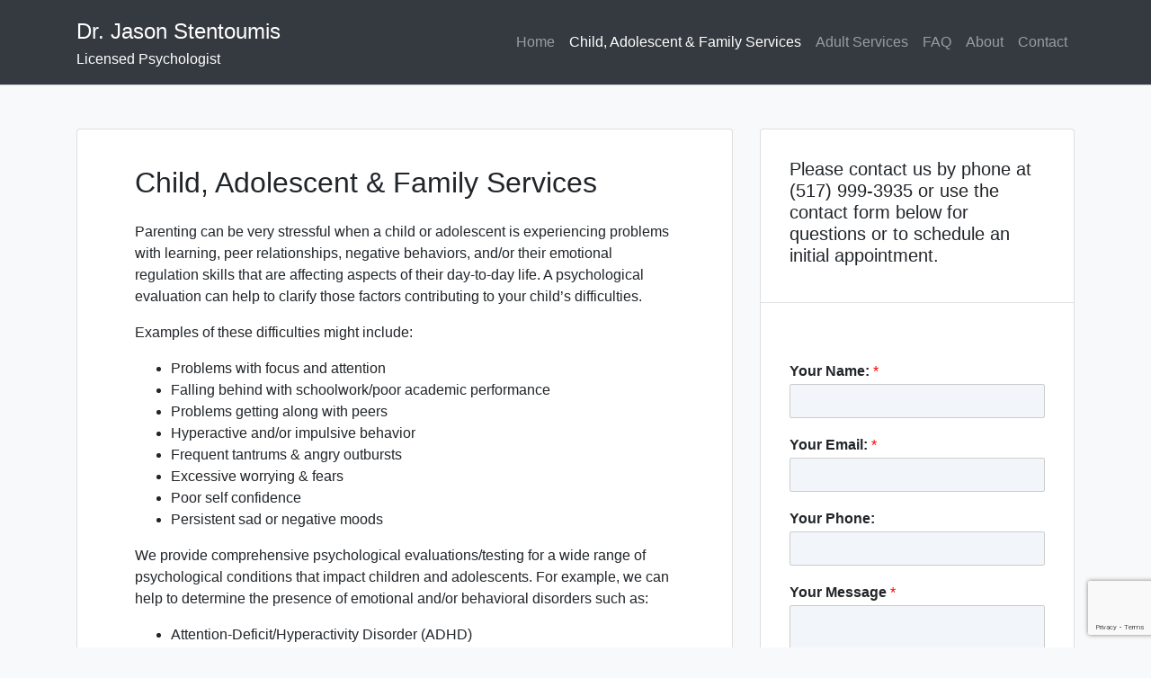

--- FILE ---
content_type: text/html; charset=UTF-8
request_url: https://drstentoumis.com/child-adolescent-family-services/
body_size: 12121
content:
<!doctype html>
<html lang="en-US">
<head>
	<meta charset="UTF-8">
	<meta name="viewport" content="width=device-width, initial-scale=1">
	<link rel="profile" href="https://gmpg.org/xfn/11">

	<title>Child, Adolescent &#038; Family Services &#8211; Dr. Jason Stentoumis</title>
<meta name='robots' content='max-image-preview:large' />
<link rel="alternate" type="application/rss+xml" title="Dr. Jason Stentoumis &raquo; Feed" href="https://drstentoumis.com/feed/" />
<link rel="alternate" type="application/rss+xml" title="Dr. Jason Stentoumis &raquo; Comments Feed" href="https://drstentoumis.com/comments/feed/" />
<link rel="alternate" title="oEmbed (JSON)" type="application/json+oembed" href="https://drstentoumis.com/wp-json/oembed/1.0/embed?url=https%3A%2F%2Fdrstentoumis.com%2Fchild-adolescent-family-services%2F" />
<link rel="alternate" title="oEmbed (XML)" type="text/xml+oembed" href="https://drstentoumis.com/wp-json/oembed/1.0/embed?url=https%3A%2F%2Fdrstentoumis.com%2Fchild-adolescent-family-services%2F&#038;format=xml" />
<style id='wp-img-auto-sizes-contain-inline-css' type='text/css'>
img:is([sizes=auto i],[sizes^="auto," i]){contain-intrinsic-size:3000px 1500px}
/*# sourceURL=wp-img-auto-sizes-contain-inline-css */
</style>
<style id='wp-emoji-styles-inline-css' type='text/css'>

	img.wp-smiley, img.emoji {
		display: inline !important;
		border: none !important;
		box-shadow: none !important;
		height: 1em !important;
		width: 1em !important;
		margin: 0 0.07em !important;
		vertical-align: -0.1em !important;
		background: none !important;
		padding: 0 !important;
	}
/*# sourceURL=wp-emoji-styles-inline-css */
</style>
<style id='wp-block-library-inline-css' type='text/css'>
:root{--wp-block-synced-color:#7a00df;--wp-block-synced-color--rgb:122,0,223;--wp-bound-block-color:var(--wp-block-synced-color);--wp-editor-canvas-background:#ddd;--wp-admin-theme-color:#007cba;--wp-admin-theme-color--rgb:0,124,186;--wp-admin-theme-color-darker-10:#006ba1;--wp-admin-theme-color-darker-10--rgb:0,107,160.5;--wp-admin-theme-color-darker-20:#005a87;--wp-admin-theme-color-darker-20--rgb:0,90,135;--wp-admin-border-width-focus:2px}@media (min-resolution:192dpi){:root{--wp-admin-border-width-focus:1.5px}}.wp-element-button{cursor:pointer}:root .has-very-light-gray-background-color{background-color:#eee}:root .has-very-dark-gray-background-color{background-color:#313131}:root .has-very-light-gray-color{color:#eee}:root .has-very-dark-gray-color{color:#313131}:root .has-vivid-green-cyan-to-vivid-cyan-blue-gradient-background{background:linear-gradient(135deg,#00d084,#0693e3)}:root .has-purple-crush-gradient-background{background:linear-gradient(135deg,#34e2e4,#4721fb 50%,#ab1dfe)}:root .has-hazy-dawn-gradient-background{background:linear-gradient(135deg,#faaca8,#dad0ec)}:root .has-subdued-olive-gradient-background{background:linear-gradient(135deg,#fafae1,#67a671)}:root .has-atomic-cream-gradient-background{background:linear-gradient(135deg,#fdd79a,#004a59)}:root .has-nightshade-gradient-background{background:linear-gradient(135deg,#330968,#31cdcf)}:root .has-midnight-gradient-background{background:linear-gradient(135deg,#020381,#2874fc)}:root{--wp--preset--font-size--normal:16px;--wp--preset--font-size--huge:42px}.has-regular-font-size{font-size:1em}.has-larger-font-size{font-size:2.625em}.has-normal-font-size{font-size:var(--wp--preset--font-size--normal)}.has-huge-font-size{font-size:var(--wp--preset--font-size--huge)}.has-text-align-center{text-align:center}.has-text-align-left{text-align:left}.has-text-align-right{text-align:right}.has-fit-text{white-space:nowrap!important}#end-resizable-editor-section{display:none}.aligncenter{clear:both}.items-justified-left{justify-content:flex-start}.items-justified-center{justify-content:center}.items-justified-right{justify-content:flex-end}.items-justified-space-between{justify-content:space-between}.screen-reader-text{border:0;clip-path:inset(50%);height:1px;margin:-1px;overflow:hidden;padding:0;position:absolute;width:1px;word-wrap:normal!important}.screen-reader-text:focus{background-color:#ddd;clip-path:none;color:#444;display:block;font-size:1em;height:auto;left:5px;line-height:normal;padding:15px 23px 14px;text-decoration:none;top:5px;width:auto;z-index:100000}html :where(.has-border-color){border-style:solid}html :where([style*=border-top-color]){border-top-style:solid}html :where([style*=border-right-color]){border-right-style:solid}html :where([style*=border-bottom-color]){border-bottom-style:solid}html :where([style*=border-left-color]){border-left-style:solid}html :where([style*=border-width]){border-style:solid}html :where([style*=border-top-width]){border-top-style:solid}html :where([style*=border-right-width]){border-right-style:solid}html :where([style*=border-bottom-width]){border-bottom-style:solid}html :where([style*=border-left-width]){border-left-style:solid}html :where(img[class*=wp-image-]){height:auto;max-width:100%}:where(figure){margin:0 0 1em}html :where(.is-position-sticky){--wp-admin--admin-bar--position-offset:var(--wp-admin--admin-bar--height,0px)}@media screen and (max-width:600px){html :where(.is-position-sticky){--wp-admin--admin-bar--position-offset:0px}}

/*# sourceURL=wp-block-library-inline-css */
</style><style id='wp-block-heading-inline-css' type='text/css'>
h1:where(.wp-block-heading).has-background,h2:where(.wp-block-heading).has-background,h3:where(.wp-block-heading).has-background,h4:where(.wp-block-heading).has-background,h5:where(.wp-block-heading).has-background,h6:where(.wp-block-heading).has-background{padding:1.25em 2.375em}h1.has-text-align-left[style*=writing-mode]:where([style*=vertical-lr]),h1.has-text-align-right[style*=writing-mode]:where([style*=vertical-rl]),h2.has-text-align-left[style*=writing-mode]:where([style*=vertical-lr]),h2.has-text-align-right[style*=writing-mode]:where([style*=vertical-rl]),h3.has-text-align-left[style*=writing-mode]:where([style*=vertical-lr]),h3.has-text-align-right[style*=writing-mode]:where([style*=vertical-rl]),h4.has-text-align-left[style*=writing-mode]:where([style*=vertical-lr]),h4.has-text-align-right[style*=writing-mode]:where([style*=vertical-rl]),h5.has-text-align-left[style*=writing-mode]:where([style*=vertical-lr]),h5.has-text-align-right[style*=writing-mode]:where([style*=vertical-rl]),h6.has-text-align-left[style*=writing-mode]:where([style*=vertical-lr]),h6.has-text-align-right[style*=writing-mode]:where([style*=vertical-rl]){rotate:180deg}
/*# sourceURL=https://drstentoumis.com/light_cushion_juliet/wp-includes/blocks/heading/style.min.css */
</style>
<style id='wp-block-list-inline-css' type='text/css'>
ol,ul{box-sizing:border-box}:root :where(.wp-block-list.has-background){padding:1.25em 2.375em}
/*# sourceURL=https://drstentoumis.com/light_cushion_juliet/wp-includes/blocks/list/style.min.css */
</style>
<style id='wp-block-paragraph-inline-css' type='text/css'>
.is-small-text{font-size:.875em}.is-regular-text{font-size:1em}.is-large-text{font-size:2.25em}.is-larger-text{font-size:3em}.has-drop-cap:not(:focus):first-letter{float:left;font-size:8.4em;font-style:normal;font-weight:100;line-height:.68;margin:.05em .1em 0 0;text-transform:uppercase}body.rtl .has-drop-cap:not(:focus):first-letter{float:none;margin-left:.1em}p.has-drop-cap.has-background{overflow:hidden}:root :where(p.has-background){padding:1.25em 2.375em}:where(p.has-text-color:not(.has-link-color)) a{color:inherit}p.has-text-align-left[style*="writing-mode:vertical-lr"],p.has-text-align-right[style*="writing-mode:vertical-rl"]{rotate:180deg}
/*# sourceURL=https://drstentoumis.com/light_cushion_juliet/wp-includes/blocks/paragraph/style.min.css */
</style>
<style id='global-styles-inline-css' type='text/css'>
:root{--wp--preset--aspect-ratio--square: 1;--wp--preset--aspect-ratio--4-3: 4/3;--wp--preset--aspect-ratio--3-4: 3/4;--wp--preset--aspect-ratio--3-2: 3/2;--wp--preset--aspect-ratio--2-3: 2/3;--wp--preset--aspect-ratio--16-9: 16/9;--wp--preset--aspect-ratio--9-16: 9/16;--wp--preset--color--black: #000000;--wp--preset--color--cyan-bluish-gray: #abb8c3;--wp--preset--color--white: #ffffff;--wp--preset--color--pale-pink: #f78da7;--wp--preset--color--vivid-red: #cf2e2e;--wp--preset--color--luminous-vivid-orange: #ff6900;--wp--preset--color--luminous-vivid-amber: #fcb900;--wp--preset--color--light-green-cyan: #7bdcb5;--wp--preset--color--vivid-green-cyan: #00d084;--wp--preset--color--pale-cyan-blue: #8ed1fc;--wp--preset--color--vivid-cyan-blue: #0693e3;--wp--preset--color--vivid-purple: #9b51e0;--wp--preset--gradient--vivid-cyan-blue-to-vivid-purple: linear-gradient(135deg,rgb(6,147,227) 0%,rgb(155,81,224) 100%);--wp--preset--gradient--light-green-cyan-to-vivid-green-cyan: linear-gradient(135deg,rgb(122,220,180) 0%,rgb(0,208,130) 100%);--wp--preset--gradient--luminous-vivid-amber-to-luminous-vivid-orange: linear-gradient(135deg,rgb(252,185,0) 0%,rgb(255,105,0) 100%);--wp--preset--gradient--luminous-vivid-orange-to-vivid-red: linear-gradient(135deg,rgb(255,105,0) 0%,rgb(207,46,46) 100%);--wp--preset--gradient--very-light-gray-to-cyan-bluish-gray: linear-gradient(135deg,rgb(238,238,238) 0%,rgb(169,184,195) 100%);--wp--preset--gradient--cool-to-warm-spectrum: linear-gradient(135deg,rgb(74,234,220) 0%,rgb(151,120,209) 20%,rgb(207,42,186) 40%,rgb(238,44,130) 60%,rgb(251,105,98) 80%,rgb(254,248,76) 100%);--wp--preset--gradient--blush-light-purple: linear-gradient(135deg,rgb(255,206,236) 0%,rgb(152,150,240) 100%);--wp--preset--gradient--blush-bordeaux: linear-gradient(135deg,rgb(254,205,165) 0%,rgb(254,45,45) 50%,rgb(107,0,62) 100%);--wp--preset--gradient--luminous-dusk: linear-gradient(135deg,rgb(255,203,112) 0%,rgb(199,81,192) 50%,rgb(65,88,208) 100%);--wp--preset--gradient--pale-ocean: linear-gradient(135deg,rgb(255,245,203) 0%,rgb(182,227,212) 50%,rgb(51,167,181) 100%);--wp--preset--gradient--electric-grass: linear-gradient(135deg,rgb(202,248,128) 0%,rgb(113,206,126) 100%);--wp--preset--gradient--midnight: linear-gradient(135deg,rgb(2,3,129) 0%,rgb(40,116,252) 100%);--wp--preset--font-size--small: 13px;--wp--preset--font-size--medium: 20px;--wp--preset--font-size--large: 36px;--wp--preset--font-size--x-large: 42px;--wp--preset--spacing--20: 0.44rem;--wp--preset--spacing--30: 0.67rem;--wp--preset--spacing--40: 1rem;--wp--preset--spacing--50: 1.5rem;--wp--preset--spacing--60: 2.25rem;--wp--preset--spacing--70: 3.38rem;--wp--preset--spacing--80: 5.06rem;--wp--preset--shadow--natural: 6px 6px 9px rgba(0, 0, 0, 0.2);--wp--preset--shadow--deep: 12px 12px 50px rgba(0, 0, 0, 0.4);--wp--preset--shadow--sharp: 6px 6px 0px rgba(0, 0, 0, 0.2);--wp--preset--shadow--outlined: 6px 6px 0px -3px rgb(255, 255, 255), 6px 6px rgb(0, 0, 0);--wp--preset--shadow--crisp: 6px 6px 0px rgb(0, 0, 0);}:where(.is-layout-flex){gap: 0.5em;}:where(.is-layout-grid){gap: 0.5em;}body .is-layout-flex{display: flex;}.is-layout-flex{flex-wrap: wrap;align-items: center;}.is-layout-flex > :is(*, div){margin: 0;}body .is-layout-grid{display: grid;}.is-layout-grid > :is(*, div){margin: 0;}:where(.wp-block-columns.is-layout-flex){gap: 2em;}:where(.wp-block-columns.is-layout-grid){gap: 2em;}:where(.wp-block-post-template.is-layout-flex){gap: 1.25em;}:where(.wp-block-post-template.is-layout-grid){gap: 1.25em;}.has-black-color{color: var(--wp--preset--color--black) !important;}.has-cyan-bluish-gray-color{color: var(--wp--preset--color--cyan-bluish-gray) !important;}.has-white-color{color: var(--wp--preset--color--white) !important;}.has-pale-pink-color{color: var(--wp--preset--color--pale-pink) !important;}.has-vivid-red-color{color: var(--wp--preset--color--vivid-red) !important;}.has-luminous-vivid-orange-color{color: var(--wp--preset--color--luminous-vivid-orange) !important;}.has-luminous-vivid-amber-color{color: var(--wp--preset--color--luminous-vivid-amber) !important;}.has-light-green-cyan-color{color: var(--wp--preset--color--light-green-cyan) !important;}.has-vivid-green-cyan-color{color: var(--wp--preset--color--vivid-green-cyan) !important;}.has-pale-cyan-blue-color{color: var(--wp--preset--color--pale-cyan-blue) !important;}.has-vivid-cyan-blue-color{color: var(--wp--preset--color--vivid-cyan-blue) !important;}.has-vivid-purple-color{color: var(--wp--preset--color--vivid-purple) !important;}.has-black-background-color{background-color: var(--wp--preset--color--black) !important;}.has-cyan-bluish-gray-background-color{background-color: var(--wp--preset--color--cyan-bluish-gray) !important;}.has-white-background-color{background-color: var(--wp--preset--color--white) !important;}.has-pale-pink-background-color{background-color: var(--wp--preset--color--pale-pink) !important;}.has-vivid-red-background-color{background-color: var(--wp--preset--color--vivid-red) !important;}.has-luminous-vivid-orange-background-color{background-color: var(--wp--preset--color--luminous-vivid-orange) !important;}.has-luminous-vivid-amber-background-color{background-color: var(--wp--preset--color--luminous-vivid-amber) !important;}.has-light-green-cyan-background-color{background-color: var(--wp--preset--color--light-green-cyan) !important;}.has-vivid-green-cyan-background-color{background-color: var(--wp--preset--color--vivid-green-cyan) !important;}.has-pale-cyan-blue-background-color{background-color: var(--wp--preset--color--pale-cyan-blue) !important;}.has-vivid-cyan-blue-background-color{background-color: var(--wp--preset--color--vivid-cyan-blue) !important;}.has-vivid-purple-background-color{background-color: var(--wp--preset--color--vivid-purple) !important;}.has-black-border-color{border-color: var(--wp--preset--color--black) !important;}.has-cyan-bluish-gray-border-color{border-color: var(--wp--preset--color--cyan-bluish-gray) !important;}.has-white-border-color{border-color: var(--wp--preset--color--white) !important;}.has-pale-pink-border-color{border-color: var(--wp--preset--color--pale-pink) !important;}.has-vivid-red-border-color{border-color: var(--wp--preset--color--vivid-red) !important;}.has-luminous-vivid-orange-border-color{border-color: var(--wp--preset--color--luminous-vivid-orange) !important;}.has-luminous-vivid-amber-border-color{border-color: var(--wp--preset--color--luminous-vivid-amber) !important;}.has-light-green-cyan-border-color{border-color: var(--wp--preset--color--light-green-cyan) !important;}.has-vivid-green-cyan-border-color{border-color: var(--wp--preset--color--vivid-green-cyan) !important;}.has-pale-cyan-blue-border-color{border-color: var(--wp--preset--color--pale-cyan-blue) !important;}.has-vivid-cyan-blue-border-color{border-color: var(--wp--preset--color--vivid-cyan-blue) !important;}.has-vivid-purple-border-color{border-color: var(--wp--preset--color--vivid-purple) !important;}.has-vivid-cyan-blue-to-vivid-purple-gradient-background{background: var(--wp--preset--gradient--vivid-cyan-blue-to-vivid-purple) !important;}.has-light-green-cyan-to-vivid-green-cyan-gradient-background{background: var(--wp--preset--gradient--light-green-cyan-to-vivid-green-cyan) !important;}.has-luminous-vivid-amber-to-luminous-vivid-orange-gradient-background{background: var(--wp--preset--gradient--luminous-vivid-amber-to-luminous-vivid-orange) !important;}.has-luminous-vivid-orange-to-vivid-red-gradient-background{background: var(--wp--preset--gradient--luminous-vivid-orange-to-vivid-red) !important;}.has-very-light-gray-to-cyan-bluish-gray-gradient-background{background: var(--wp--preset--gradient--very-light-gray-to-cyan-bluish-gray) !important;}.has-cool-to-warm-spectrum-gradient-background{background: var(--wp--preset--gradient--cool-to-warm-spectrum) !important;}.has-blush-light-purple-gradient-background{background: var(--wp--preset--gradient--blush-light-purple) !important;}.has-blush-bordeaux-gradient-background{background: var(--wp--preset--gradient--blush-bordeaux) !important;}.has-luminous-dusk-gradient-background{background: var(--wp--preset--gradient--luminous-dusk) !important;}.has-pale-ocean-gradient-background{background: var(--wp--preset--gradient--pale-ocean) !important;}.has-electric-grass-gradient-background{background: var(--wp--preset--gradient--electric-grass) !important;}.has-midnight-gradient-background{background: var(--wp--preset--gradient--midnight) !important;}.has-small-font-size{font-size: var(--wp--preset--font-size--small) !important;}.has-medium-font-size{font-size: var(--wp--preset--font-size--medium) !important;}.has-large-font-size{font-size: var(--wp--preset--font-size--large) !important;}.has-x-large-font-size{font-size: var(--wp--preset--font-size--x-large) !important;}
/*# sourceURL=global-styles-inline-css */
</style>

<style id='classic-theme-styles-inline-css' type='text/css'>
/*! This file is auto-generated */
.wp-block-button__link{color:#fff;background-color:#32373c;border-radius:9999px;box-shadow:none;text-decoration:none;padding:calc(.667em + 2px) calc(1.333em + 2px);font-size:1.125em}.wp-block-file__button{background:#32373c;color:#fff;text-decoration:none}
/*# sourceURL=/wp-includes/css/classic-themes.min.css */
</style>
<link rel='stylesheet' id='open-iconic-bootstrap-css' href='https://drstentoumis.com/light_cushion_juliet/wp-content/themes/wp-bootstrap-4/assets/css/open-iconic-bootstrap.css?ver=v4.0.0' type='text/css' media='all' />
<link rel='stylesheet' id='bootstrap-4-css' href='https://drstentoumis.com/light_cushion_juliet/wp-content/themes/wp-bootstrap-4/assets/css/bootstrap.css?ver=v4.0.0' type='text/css' media='all' />
<link rel='stylesheet' id='wp-bootstrap-4-style-css' href='https://drstentoumis.com/light_cushion_juliet/wp-content/themes/wp-bootstrap-4/style.css?ver=1.0.2' type='text/css' media='all' />
<script type="text/javascript" src="https://drstentoumis.com/light_cushion_juliet/wp-includes/js/jquery/jquery.min.js?ver=3.7.1" id="jquery-core-js"></script>
<script type="text/javascript" src="https://drstentoumis.com/light_cushion_juliet/wp-includes/js/jquery/jquery-migrate.min.js?ver=3.4.1" id="jquery-migrate-js"></script>
<link rel="https://api.w.org/" href="https://drstentoumis.com/wp-json/" /><link rel="alternate" title="JSON" type="application/json" href="https://drstentoumis.com/wp-json/wp/v2/pages/19" /><link rel="EditURI" type="application/rsd+xml" title="RSD" href="https://drstentoumis.com/light_cushion_juliet/xmlrpc.php?rsd" />
<meta name="generator" content="WordPress 6.9" />
<link rel="canonical" href="https://drstentoumis.com/child-adolescent-family-services/" />
<link rel='shortlink' href='https://drstentoumis.com/?p=19' />

		<!-- GA Google Analytics @ https://m0n.co/ga -->
		<script>
			(function(i,s,o,g,r,a,m){i['GoogleAnalyticsObject']=r;i[r]=i[r]||function(){
			(i[r].q=i[r].q||[]).push(arguments)},i[r].l=1*new Date();a=s.createElement(o),
			m=s.getElementsByTagName(o)[0];a.async=1;a.src=g;m.parentNode.insertBefore(a,m)
			})(window,document,'script','https://www.google-analytics.com/analytics.js','ga');
			ga('create', 'UA-1525687-4', 'auto');
			ga('send', 'pageview');
		</script>

				<style type="text/css">
				.wb-bp-front-page .wp-bs-4-jumbotron {
					background-image: url(https://drstentoumis.com/light_cushion_juliet/wp-content/uploads/2019/11/20190808_091233.jpg);
				}
				.wp-bp-jumbo-overlay {
					background: rgba(33,37,41, 0.7);
				}
			</style>
				<style type="text/css" id="wp-custom-css">
			.wb-bp-front-page .wp-bs-4-jumbotron .wp-bp-jumbo-overlay .jumbotron-heading {
	font-size: 2.5rem;
}

/* WPforms */
#wpforms-36-field_0, #wpforms-36-field_1, #wpforms-36-field_2, #wpforms-36-field_4 {
	background-color: #F2F6FA;
}

/* Doxyme sidebar */
#custom_html-2 {
	padding: 10px 0 10px 0;
	display: flex;
	justify-content: center;
}


.doxyme-badge2 {
	padding: 10px 0 10px 0;
	display: flex;
	justify-content: center;
}

/* About page */
#post-21 img {
	float: left;
}
p {
	white-space: no-wrap;
	overflow: hidden;
}

/* FAQ pre-visit forms */
.wp-block-file a {
	font-size: 1rem;
}		</style>
		<style id="kirki-inline-styles">.custom-logo{height:60px;width:auto;}.navbar.bg-dark{background-color:#343a40 !important;}.btn-link,.btn-outline-primary,.content-area .sp-the-post .entry-header .entry-title a:hover,a{color:#007bff;}.btn-primary,.button.add_to_cart_button,.price_slider_amount button[type="submit"],.sp-services-section .sp-single-service .sp-service-icon,.wc-proceed-to-checkout .checkout-button.button,input[type="button"],input[type="reset"],input[type="submit"]{background-color:#007bff;}.btn-outline-primary,.btn-primary,.button.add_to_cart_button,.price_slider_amount button[type="submit"],.wc-proceed-to-checkout .checkout-button.button,input[type="button"],input[type="reset"],input[type="submit"]{border-color:#007bff;}.btn-outline-primary:hover{background-color:#007bff;border-color:#007bff;}.entry-title a:hover{color:#007bff !important;}.btn-outline-primary:focus,.btn-primary:focus{-webkit-box-shadow:0 0 0 0.1rem #007bff;-moz-box-shadow:0 0 0 0.1rem #007bff;box-shadow:0 0 0 0.1rem #007bff;}.form-row.place-order button[type="submit"],.shop_table.shop_table_responsive.woocommerce-cart-form__contents button[type="submit"],.single-product .summary.entry-summary button[type="submit"]{background-color:#007bff;border-color:#007bff;}.btn-link:hover,.comments-link a:hover,.edit-link a:hover,.entry-meta a:hover,a:active,a:focus,a:hover{color:#0069d9;}.btn-primary:active,.btn-primary:focus,.btn-primary:hover,.btn-primary:not(:disabled):not(.disabled):active,.button.add_to_cart_button:hover,.price_slider_amount button[type="submit"]:hover,.wc-proceed-to-checkout .checkout-button.button:hover,input[type="button"]:active,input[type="button"]:focus,input[type="button"]:hover,input[type="submit"]:active,input[type="submit"]:focus,input[type="submit"]:hover{background-color:#0069d9;border-color:#0069d9;}.form-row.place-order button[type="submit"]:hover,.shop_table.shop_table_responsive.woocommerce-cart-form__contents button[type="submit"]:hover,.single-product .summary.entry-summary button[type="submit"]:hover{background-color:#0069d9 !important;border-color:#0069d9 !important;}.site-footer.bg-white{background-color:#ffffff !important;}.site-footer.text-muted{color:#6c757d !important;}.site-footer a{color:#f59b13 !important;}body,button,input,optgroup,select,textarea{font-family:-apple-system, BlinkMacSystemFont, 'Segoe UI', Roboto, Oxygen-Sans, Ubuntu, Cantarell, 'Helvetica Neue', sans-serif;}.h1,.h2,.h3,.h4,.h5,.h6,h1,h2,h3,h4,h5,h6{font-family:-apple-system, BlinkMacSystemFont, 'Segoe UI', Roboto, Oxygen-Sans, Ubuntu, Cantarell, 'Helvetica Neue', sans-serif;font-weight:500;}.container{max-width:1140px;}.elementor-section.elementor-section-boxed>.elementor-container{max-width:1140px;}</style><link rel='stylesheet' id='wpforms-classic-full-css' href='https://drstentoumis.com/light_cushion_juliet/wp-content/plugins/wpforms-lite/assets/css/frontend/classic/wpforms-full.min.css?ver=1.9.8.7' type='text/css' media='all' />
</head>

<body class="wp-singular page-template-default page page-id-19 wp-theme-wp-bootstrap-4">
<div id="page" class="site">
	<a class="skip-link screen-reader-text" href="#content">Skip to content</a>

	<header id="masthead" class="site-header sticky-top">
		<nav id="site-navigation" class="main-navigation navbar navbar-expand-lg navbar-dark bg-dark">
			<div class="container">				
				<div class="site-branding-text">
							                    <h2 class="site-title h3 mb-0"><a href="https://drstentoumis.com/" rel="home" class="navbar-brand mb-0">Dr. Jason Stentoumis</a></h2>
		                		                        <p class="site-description">Licensed Psychologist</p>
		                    				</div>

				<button class="navbar-toggler" type="button" data-toggle="collapse" data-target="#primary-menu-wrap" aria-controls="primary-menu-wrap" aria-expanded="false" aria-label="Toggle navigation">
					<span class="navbar-toggler-icon"></span>
				</button>
				<div id="primary-menu-wrap" class="collapse navbar-collapse"><ul id="primary-menu" class="navbar-nav ml-auto"><li class='nav-item    menu-item menu-item-type-post_type menu-item-object-page menu-item-home'><a href="https://drstentoumis.com/" class="nav-link">Home</a></li>
<li class='nav-item active   menu-item menu-item-type-post_type menu-item-object-page current-menu-item page_item page-item-19 current_page_item'><a href="https://drstentoumis.com/child-adolescent-family-services/" class="nav-link">Child, Adolescent &#038; Family Services</a></li>
<li class='nav-item    menu-item menu-item-type-post_type menu-item-object-page'><a href="https://drstentoumis.com/adult-services/" class="nav-link">Adult Services</a></li>
<li class='nav-item    menu-item menu-item-type-post_type menu-item-object-page'><a href="https://drstentoumis.com/faq/" class="nav-link">FAQ</a></li>
<li class='nav-item    menu-item menu-item-type-post_type menu-item-object-page'><a href="https://drstentoumis.com/education-background/" class="nav-link">About</a></li>
<li class='nav-item    menu-item menu-item-type-post_type menu-item-object-page'><a href="https://drstentoumis.com/contact/" class="nav-link">Contact</a></li>
</ul></div>			</div><!-- /.container -->		</nav><!-- #site-navigation -->
	</header><!-- #masthead -->

	<div id="content" class="site-content">


	<div class="container">
		<div class="row">

							<div class="col-md-8 wp-bp-content-width">
			
				<div id="primary" class="content-area">
					<main id="main" class="site-main">

						
<article id="post-19" class="card mt-3r post-19 page type-page status-publish hentry">
	<div class="card-body">
		<header class="entry-header">
			<h1 class="entry-title h2">Child, Adolescent &#038; Family Services</h1>		</header><!-- .entry-header -->

		
		<div class="entry-content">
			
<p>Parenting can be very stressful when a child or adolescent is experiencing problems with learning, peer relationships, negative behaviors, and/or their emotional regulation skills that are affecting aspects of their day-to-day life. A psychological evaluation can help to clarify those factors contributing to your child’­s difficulties.</p>



<p>Examples of these difficulties might include:</p>



<ul class="wp-block-list">
<li>Problems with focus and attention</li>



<li>Falling behind with schoolwork/poor academic performance</li>



<li>Problems getting along with peers</li>



<li>Hyperactive and/or impulsive behavior</li>



<li>Frequent tantrums &amp; angry outbursts</li>



<li>Excessive worrying &amp; fears</li>



<li>Poor self confidence</li>



<li>Persistent sad or negative moods</li>
</ul>



<p><a></a> We provide comprehensive psychological evaluations/testing for a wide range of psychological conditions that impact children and adolescents. For example, we can help to determine the presence of emotional and/or behavioral disorders such as:</p>



<ul class="wp-block-list">
<li>Attention-Deficit/Hyperactivity Disorder (ADHD)</li>



<li>Learning disorders</li>



<li>Mood disorders (Depression, Bipolar Disorder, etc.)</li>



<li>Anxiety disorders (PTSD, Panic Disorder, Generalized Anxiety Disorder, etc.)</li>



<li>Autism spectrum disorders</li>
</ul>



<p>At the conclusion of the evaluation process, you will be provided with a written report that includes diagnostic impressions and recommendations. We also coordinate services with your child or adolescent’s pediatrician, school/educational setting, psychiatrist, and/or behavioral health provider as needed.</p>



<p><strong>If you are seeking a psychological evaluation/testing for your child or adolescent, please </strong><strong>contact us with questions or to schedule an initial appointment.</strong></p>
		</div><!-- .entry-content -->
	</div>
	<!-- /.card-body -->

	</article><!-- #post-19 -->

					</main><!-- #main -->
				</div><!-- #primary -->
			</div>
			<!-- /.col-md-8 -->

												<div class="col-md-4 wp-bp-sidebar-width">
										
<aside id="secondary" class="widget-area sidebar-1-area mt-3r card">
	<section id="block-8" class="widget border-bottom widget_block">
<h5 class="wp-block-heading">Please contact us by phone at <br> (517) 999-3935 or use the contact form below for questions or to schedule an initial appointment.</h5>
</section><section id="wpforms-widget-2" class="widget border-bottom wpforms-widget"><div class="wpforms-container wpforms-container-full" id="wpforms-36"><form id="wpforms-form-36" class="wpforms-validate wpforms-form" data-formid="36" method="post" enctype="multipart/form-data" action="/child-adolescent-family-services/" data-token="a8f10831008812be9ba984d3592dee86" data-token-time="1769043244"><noscript class="wpforms-error-noscript">Please enable JavaScript in your browser to complete this form.</noscript><div class="wpforms-field-container"><div id="wpforms-36-field_0-container" class="wpforms-field wpforms-field-name" data-field-id="0"><label class="wpforms-field-label" for="wpforms-36-field_0">Your Name: <span class="wpforms-required-label">*</span></label><input type="text" id="wpforms-36-field_0" class="wpforms-field-large wpforms-field-required" name="wpforms[fields][0]" required></div><div id="wpforms-36-field_1-container" class="wpforms-field wpforms-field-email" data-field-id="1"><label class="wpforms-field-label" for="wpforms-36-field_1">Your Email: <span class="wpforms-required-label">*</span></label><input type="email" id="wpforms-36-field_1" class="wpforms-field-large wpforms-field-required" name="wpforms[fields][1]" spellcheck="false" required></div><div id="wpforms-36-field_4-container" class="wpforms-field wpforms-field-text" data-field-id="4"><label class="wpforms-field-label" for="wpforms-36-field_4">Your Phone:</label><input type="text" id="wpforms-36-field_4" class="wpforms-field-large wpforms-masked-input" data-rule-inputmask-incomplete="1" data-inputmask-mask="(###) ###-####" name="wpforms[fields][4]" ></div><div id="wpforms-36-field_2-container" class="wpforms-field wpforms-field-textarea" data-field-id="2"><label class="wpforms-field-label" for="wpforms-36-field_2">Your Message <span class="wpforms-required-label">*</span></label><textarea id="wpforms-36-field_2" class="wpforms-field-medium wpforms-field-required wpforms-limit-words-enabled" data-form-id="36" data-field-id="2" data-text-limit="75" name="wpforms[fields][2]" required></textarea></div></div><!-- .wpforms-field-container --><div class="wpforms-field wpforms-field-hp"><label for="wpforms-36-field-hp" class="wpforms-field-label">Email</label><input type="text" name="wpforms[hp]" id="wpforms-36-field-hp" class="wpforms-field-medium"></div><div class="wpforms-recaptcha-container wpforms-is-recaptcha wpforms-is-recaptcha-type-invisible" ><div class="g-recaptcha" data-sitekey="6LfnRc0UAAAAAIRU03vdl44URR17FbHQW_rj0f8g" data-size="invisible"></div></div><div class="wpforms-submit-container" ><input type="hidden" name="wpforms[id]" value="36"><input type="hidden" name="page_title" value="Child, Adolescent &#038; Family Services"><input type="hidden" name="page_url" value="https://drstentoumis.com/child-adolescent-family-services/"><input type="hidden" name="url_referer" value=""><input type="hidden" name="page_id" value="19"><input type="hidden" name="wpforms[post_id]" value="19"><button type="submit" name="wpforms[submit]" id="wpforms-submit-36" class="wpforms-submit" data-alt-text="Sending..." data-submit-text="Send" aria-live="assertive" value="wpforms-submit">Send</button></div></form></div>  <!-- .wpforms-container --></section><section id="block-4" class="widget border-bottom widget_block">
    <script src="https://doxy.me/badges/loader-v2.js"></script>
    <div class="doxyme-badge2 doxyme-badge2--no-photo">
      <div class="doxyme-badge2-content" data-institution-id="" data-api-url="https://api.doxy.me">
        <div>Enter virtual waiting room for</div>
        <div class="doxyme-badge2-name">Dr. Stentoumis</div>
        <a class="doxyme-badge2-room-link" href="https://doxy.me/drjasonstentoumis" target="_blank">Enter waiting room</a>
        <div class="doxyme-badge2-footer">
          Telemedicine by
        </div>
      </div>
    </div>
  
<p></p></div></section></aside><!-- #secondary -->
					</div>
					<!-- /.col-md-4 -->
					</div>
		<!-- /.row -->
	</div>
	<!-- /.container -->


	</div><!-- #content -->

	<footer id="colophon" class="site-footer text-center bg-white mt-4 text-muted">

		<section class="footer-widgets text-left">
			<div class="container">
				<div class="row">
					
					
					
									</div>
				<!-- /.row -->
			</div>
		</section>

		<div class="container">
			<div class="site-info">
				&copy; 2008-2026 Jason Stentoumis, PLLC 
				<span class="sep"> | </span> site by 
				<a href="http://www.brightworkgroupllc.com/">brightwork</a>
			</div><!-- .site-info -->
				<div class="SSLlogo">
				<script type="text/javascript"> //<![CDATA[
		  var tlJsHost = ((window.location.protocol == "https:") ? "https://secure.trust-provider.com/" : "http://www.trustlogo.com/");
		  document.write(unescape("%3Cscript src='" + tlJsHost + "trustlogo/javascript/trustlogo.js' type='text/javascript'%3E%3C/script%3E"));
		//]]></script>
				<script language="JavaScript" type="text/javascript">
				  TrustLogo("https://www.positivessl.com/images/seals/positivessl_trust_seal_sm_124x32.png", "POSDV", "none");
				</script>
	</div>
		</div>
		<!-- /.container -->
	</footer><!-- #colophon -->
</div><!-- #page -->

<script type="speculationrules">
{"prefetch":[{"source":"document","where":{"and":[{"href_matches":"/*"},{"not":{"href_matches":["/light_cushion_juliet/wp-*.php","/light_cushion_juliet/wp-admin/*","/light_cushion_juliet/wp-content/uploads/*","/light_cushion_juliet/wp-content/*","/light_cushion_juliet/wp-content/plugins/*","/light_cushion_juliet/wp-content/themes/wp-bootstrap-4/*","/*\\?(.+)"]}},{"not":{"selector_matches":"a[rel~=\"nofollow\"]"}},{"not":{"selector_matches":".no-prefetch, .no-prefetch a"}}]},"eagerness":"conservative"}]}
</script>
<script type="text/javascript" src="https://drstentoumis.com/light_cushion_juliet/wp-content/themes/wp-bootstrap-4/assets/js/bootstrap.js?ver=v4.0.0" id="bootstrap-4-js-js"></script>
<script type="text/javascript" src="https://drstentoumis.com/light_cushion_juliet/wp-content/plugins/wpforms-lite/assets/js/frontend/fields/text-limit.es5.min.js?ver=1.9.8.7" id="wpforms-text-limit-js"></script>
<script type="text/javascript" src="https://drstentoumis.com/light_cushion_juliet/wp-content/plugins/wpforms-lite/assets/lib/jquery.validate.min.js?ver=1.21.0" id="wpforms-validation-js"></script>
<script type="text/javascript" src="https://drstentoumis.com/light_cushion_juliet/wp-content/plugins/wpforms-lite/assets/lib/jquery.inputmask.min.js?ver=5.0.9" id="wpforms-maskedinput-js"></script>
<script type="text/javascript" src="https://drstentoumis.com/light_cushion_juliet/wp-content/plugins/wpforms-lite/assets/lib/mailcheck.min.js?ver=1.1.2" id="wpforms-mailcheck-js"></script>
<script type="text/javascript" src="https://drstentoumis.com/light_cushion_juliet/wp-content/plugins/wpforms-lite/assets/lib/punycode.min.js?ver=1.0.0" id="wpforms-punycode-js"></script>
<script type="text/javascript" src="https://drstentoumis.com/light_cushion_juliet/wp-content/plugins/wpforms-lite/assets/js/share/utils.min.js?ver=1.9.8.7" id="wpforms-generic-utils-js"></script>
<script type="text/javascript" src="https://drstentoumis.com/light_cushion_juliet/wp-content/plugins/wpforms-lite/assets/js/frontend/wpforms.min.js?ver=1.9.8.7" id="wpforms-js"></script>
<script type="text/javascript" src="https://www.google.com/recaptcha/api.js?onload=wpformsRecaptchaLoad&amp;render=explicit" id="wpforms-recaptcha-js"></script>
<script type="text/javascript" id="wpforms-recaptcha-js-after">
/* <![CDATA[ */
if (!Element.prototype.matches) {
				Element.prototype.matches = Element.prototype.msMatchesSelector || Element.prototype.webkitMatchesSelector;
			}
			if (!Element.prototype.closest) {
				Element.prototype.closest = function (s) {
					var el = this;
					do {
						if (Element.prototype.matches.call(el, s)) { return el; }
						el = el.parentElement || el.parentNode;
					} while (el !== null && el.nodeType === 1);
					return null;
				};
			}
		var wpformsDispatchEvent = function (el, ev, custom) {
				var e = document.createEvent(custom ? "CustomEvent" : "HTMLEvents");
				custom ? e.initCustomEvent(ev, true, true, false) : e.initEvent(ev, true, true);
				el.dispatchEvent(e);
			};
		const wpformsRecaptchaSync = ( func ) => {
				return function() {
					const context = this;
					const args = arguments;

					// Sync with jQuery ready event.
					jQuery( document ).ready( function() {
						func.apply( context, args );
					} );
				}
			};
		var wpformsRecaptchaLoad = wpformsRecaptchaSync( function () {
					Array.prototype.forEach.call(document.querySelectorAll(".g-recaptcha"), function (el) {
						try {
							var recaptchaID = grecaptcha.render(el, {
								"callback": function () {
									wpformsRecaptchaCallback(el);
								},
								"error-callback": function () {
									wpformsRecaptchaErrorCallback(el);
								}
							}, true);
							el.closest("form").querySelector("button[type=submit]").recaptchaID = recaptchaID;
						} catch (error) {}
					});
					wpformsDispatchEvent(document, "wpformsRecaptchaLoaded", true);
				} );
				var wpformsRecaptchaCallback = function (el) {
					var $form = el.closest("form");
					if (typeof wpforms.formSubmit === "function") {
						wpforms.formSubmit($form);
					} else {
						$form.querySelector("button[type=submit]").recaptchaID = false;
						$form.submit();
					}
				};
				var wpformsRecaptchaErrorCallback = function (el) {
					var $form = el.closest("form");
					$form.querySelector("button[type=submit]").dataset.captchaInvalid = true;
				};
			
//# sourceURL=wpforms-recaptcha-js-after
/* ]]> */
</script>
<script type="text/javascript" src="https://drstentoumis.com/light_cushion_juliet/wp-content/plugins/wpforms-lite/assets/js/frontend/fields/address.min.js?ver=1.9.8.7" id="wpforms-address-field-js"></script>
<script id="wp-emoji-settings" type="application/json">
{"baseUrl":"https://s.w.org/images/core/emoji/17.0.2/72x72/","ext":".png","svgUrl":"https://s.w.org/images/core/emoji/17.0.2/svg/","svgExt":".svg","source":{"concatemoji":"https://drstentoumis.com/light_cushion_juliet/wp-includes/js/wp-emoji-release.min.js?ver=6.9"}}
</script>
<script type="module">
/* <![CDATA[ */
/*! This file is auto-generated */
const a=JSON.parse(document.getElementById("wp-emoji-settings").textContent),o=(window._wpemojiSettings=a,"wpEmojiSettingsSupports"),s=["flag","emoji"];function i(e){try{var t={supportTests:e,timestamp:(new Date).valueOf()};sessionStorage.setItem(o,JSON.stringify(t))}catch(e){}}function c(e,t,n){e.clearRect(0,0,e.canvas.width,e.canvas.height),e.fillText(t,0,0);t=new Uint32Array(e.getImageData(0,0,e.canvas.width,e.canvas.height).data);e.clearRect(0,0,e.canvas.width,e.canvas.height),e.fillText(n,0,0);const a=new Uint32Array(e.getImageData(0,0,e.canvas.width,e.canvas.height).data);return t.every((e,t)=>e===a[t])}function p(e,t){e.clearRect(0,0,e.canvas.width,e.canvas.height),e.fillText(t,0,0);var n=e.getImageData(16,16,1,1);for(let e=0;e<n.data.length;e++)if(0!==n.data[e])return!1;return!0}function u(e,t,n,a){switch(t){case"flag":return n(e,"\ud83c\udff3\ufe0f\u200d\u26a7\ufe0f","\ud83c\udff3\ufe0f\u200b\u26a7\ufe0f")?!1:!n(e,"\ud83c\udde8\ud83c\uddf6","\ud83c\udde8\u200b\ud83c\uddf6")&&!n(e,"\ud83c\udff4\udb40\udc67\udb40\udc62\udb40\udc65\udb40\udc6e\udb40\udc67\udb40\udc7f","\ud83c\udff4\u200b\udb40\udc67\u200b\udb40\udc62\u200b\udb40\udc65\u200b\udb40\udc6e\u200b\udb40\udc67\u200b\udb40\udc7f");case"emoji":return!a(e,"\ud83e\u1fac8")}return!1}function f(e,t,n,a){let r;const o=(r="undefined"!=typeof WorkerGlobalScope&&self instanceof WorkerGlobalScope?new OffscreenCanvas(300,150):document.createElement("canvas")).getContext("2d",{willReadFrequently:!0}),s=(o.textBaseline="top",o.font="600 32px Arial",{});return e.forEach(e=>{s[e]=t(o,e,n,a)}),s}function r(e){var t=document.createElement("script");t.src=e,t.defer=!0,document.head.appendChild(t)}a.supports={everything:!0,everythingExceptFlag:!0},new Promise(t=>{let n=function(){try{var e=JSON.parse(sessionStorage.getItem(o));if("object"==typeof e&&"number"==typeof e.timestamp&&(new Date).valueOf()<e.timestamp+604800&&"object"==typeof e.supportTests)return e.supportTests}catch(e){}return null}();if(!n){if("undefined"!=typeof Worker&&"undefined"!=typeof OffscreenCanvas&&"undefined"!=typeof URL&&URL.createObjectURL&&"undefined"!=typeof Blob)try{var e="postMessage("+f.toString()+"("+[JSON.stringify(s),u.toString(),c.toString(),p.toString()].join(",")+"));",a=new Blob([e],{type:"text/javascript"});const r=new Worker(URL.createObjectURL(a),{name:"wpTestEmojiSupports"});return void(r.onmessage=e=>{i(n=e.data),r.terminate(),t(n)})}catch(e){}i(n=f(s,u,c,p))}t(n)}).then(e=>{for(const n in e)a.supports[n]=e[n],a.supports.everything=a.supports.everything&&a.supports[n],"flag"!==n&&(a.supports.everythingExceptFlag=a.supports.everythingExceptFlag&&a.supports[n]);var t;a.supports.everythingExceptFlag=a.supports.everythingExceptFlag&&!a.supports.flag,a.supports.everything||((t=a.source||{}).concatemoji?r(t.concatemoji):t.wpemoji&&t.twemoji&&(r(t.twemoji),r(t.wpemoji)))});
//# sourceURL=https://drstentoumis.com/light_cushion_juliet/wp-includes/js/wp-emoji-loader.min.js
/* ]]> */
</script>
<script type='text/javascript'>
/* <![CDATA[ */
var wpforms_settings = {"val_required":"This field is required.","val_email":"Please enter a valid email address.","val_email_suggestion":"Did you mean {suggestion}?","val_email_suggestion_title":"Click to accept this suggestion.","val_email_restricted":"This email address is not allowed.","val_number":"Please enter a valid number.","val_number_positive":"Please enter a valid positive number.","val_minimum_price":"Amount entered is less than the required minimum.","val_confirm":"Field values do not match.","val_checklimit":"You have exceeded the number of allowed selections: {#}.","val_limit_characters":"{count} of {limit} max characters.","val_limit_words":"{count} of {limit} max words.","val_min":"Please enter a value greater than or equal to {0}.","val_max":"Please enter a value less than or equal to {0}.","val_recaptcha_fail_msg":"Google reCAPTCHA verification failed, please try again later.","val_turnstile_fail_msg":"Cloudflare Turnstile verification failed, please try again later.","val_inputmask_incomplete":"Please fill out the field in required format.","uuid_cookie":"","locale":"en","country":"","country_list_label":"Country list","wpforms_plugin_url":"https:\/\/drstentoumis.com\/light_cushion_juliet\/wp-content\/plugins\/wpforms-lite\/","gdpr":"","ajaxurl":"https:\/\/drstentoumis.com\/light_cushion_juliet\/wp-admin\/admin-ajax.php","mailcheck_enabled":"1","mailcheck_domains":[],"mailcheck_toplevel_domains":["dev"],"is_ssl":"1","currency_code":"USD","currency_thousands":",","currency_decimals":"2","currency_decimal":".","currency_symbol":"$","currency_symbol_pos":"left","val_requiredpayment":"Payment is required.","val_creditcard":"Please enter a valid credit card number.","readOnlyDisallowedFields":["captcha","content","divider","hidden","html","entry-preview","pagebreak","payment-total"],"error_updating_token":"Error updating token. Please try again or contact support if the issue persists.","network_error":"Network error or server is unreachable. Check your connection or try again later.","token_cache_lifetime":"86400","hn_data":[],"address_field":{"list_countries_without_states":["GB","DE","CH","NL"]}}
/* ]]> */
</script>
<!-- Simple Analytics -->
<script async src="https://scripts.simpleanalyticscdn.com/latest.js"></script>

<script defer src="https://static.cloudflareinsights.com/beacon.min.js/vcd15cbe7772f49c399c6a5babf22c1241717689176015" integrity="sha512-ZpsOmlRQV6y907TI0dKBHq9Md29nnaEIPlkf84rnaERnq6zvWvPUqr2ft8M1aS28oN72PdrCzSjY4U6VaAw1EQ==" data-cf-beacon='{"version":"2024.11.0","token":"c74735f123014fd2a40949d4572b21c4","r":1,"server_timing":{"name":{"cfCacheStatus":true,"cfEdge":true,"cfExtPri":true,"cfL4":true,"cfOrigin":true,"cfSpeedBrain":true},"location_startswith":null}}' crossorigin="anonymous"></script>
</body>
</html>

<!--
Performance optimized by W3 Total Cache. Learn more: https://www.boldgrid.com/w3-total-cache/?utm_source=w3tc&utm_medium=footer_comment&utm_campaign=free_plugin

Object Caching 20/95 objects using APC
Page Caching using APC 
Database Caching using APC

Served from: drstentoumis.com @ 2026-01-21 19:54:04 by W3 Total Cache
-->

--- FILE ---
content_type: text/html; charset=utf-8
request_url: https://www.google.com/recaptcha/api2/anchor?ar=1&k=6LfnRc0UAAAAAIRU03vdl44URR17FbHQW_rj0f8g&co=aHR0cHM6Ly9kcnN0ZW50b3VtaXMuY29tOjQ0Mw..&hl=en&v=PoyoqOPhxBO7pBk68S4YbpHZ&size=invisible&anchor-ms=20000&execute-ms=30000&cb=wrhzwg74qgq
body_size: 49465
content:
<!DOCTYPE HTML><html dir="ltr" lang="en"><head><meta http-equiv="Content-Type" content="text/html; charset=UTF-8">
<meta http-equiv="X-UA-Compatible" content="IE=edge">
<title>reCAPTCHA</title>
<style type="text/css">
/* cyrillic-ext */
@font-face {
  font-family: 'Roboto';
  font-style: normal;
  font-weight: 400;
  font-stretch: 100%;
  src: url(//fonts.gstatic.com/s/roboto/v48/KFO7CnqEu92Fr1ME7kSn66aGLdTylUAMa3GUBHMdazTgWw.woff2) format('woff2');
  unicode-range: U+0460-052F, U+1C80-1C8A, U+20B4, U+2DE0-2DFF, U+A640-A69F, U+FE2E-FE2F;
}
/* cyrillic */
@font-face {
  font-family: 'Roboto';
  font-style: normal;
  font-weight: 400;
  font-stretch: 100%;
  src: url(//fonts.gstatic.com/s/roboto/v48/KFO7CnqEu92Fr1ME7kSn66aGLdTylUAMa3iUBHMdazTgWw.woff2) format('woff2');
  unicode-range: U+0301, U+0400-045F, U+0490-0491, U+04B0-04B1, U+2116;
}
/* greek-ext */
@font-face {
  font-family: 'Roboto';
  font-style: normal;
  font-weight: 400;
  font-stretch: 100%;
  src: url(//fonts.gstatic.com/s/roboto/v48/KFO7CnqEu92Fr1ME7kSn66aGLdTylUAMa3CUBHMdazTgWw.woff2) format('woff2');
  unicode-range: U+1F00-1FFF;
}
/* greek */
@font-face {
  font-family: 'Roboto';
  font-style: normal;
  font-weight: 400;
  font-stretch: 100%;
  src: url(//fonts.gstatic.com/s/roboto/v48/KFO7CnqEu92Fr1ME7kSn66aGLdTylUAMa3-UBHMdazTgWw.woff2) format('woff2');
  unicode-range: U+0370-0377, U+037A-037F, U+0384-038A, U+038C, U+038E-03A1, U+03A3-03FF;
}
/* math */
@font-face {
  font-family: 'Roboto';
  font-style: normal;
  font-weight: 400;
  font-stretch: 100%;
  src: url(//fonts.gstatic.com/s/roboto/v48/KFO7CnqEu92Fr1ME7kSn66aGLdTylUAMawCUBHMdazTgWw.woff2) format('woff2');
  unicode-range: U+0302-0303, U+0305, U+0307-0308, U+0310, U+0312, U+0315, U+031A, U+0326-0327, U+032C, U+032F-0330, U+0332-0333, U+0338, U+033A, U+0346, U+034D, U+0391-03A1, U+03A3-03A9, U+03B1-03C9, U+03D1, U+03D5-03D6, U+03F0-03F1, U+03F4-03F5, U+2016-2017, U+2034-2038, U+203C, U+2040, U+2043, U+2047, U+2050, U+2057, U+205F, U+2070-2071, U+2074-208E, U+2090-209C, U+20D0-20DC, U+20E1, U+20E5-20EF, U+2100-2112, U+2114-2115, U+2117-2121, U+2123-214F, U+2190, U+2192, U+2194-21AE, U+21B0-21E5, U+21F1-21F2, U+21F4-2211, U+2213-2214, U+2216-22FF, U+2308-230B, U+2310, U+2319, U+231C-2321, U+2336-237A, U+237C, U+2395, U+239B-23B7, U+23D0, U+23DC-23E1, U+2474-2475, U+25AF, U+25B3, U+25B7, U+25BD, U+25C1, U+25CA, U+25CC, U+25FB, U+266D-266F, U+27C0-27FF, U+2900-2AFF, U+2B0E-2B11, U+2B30-2B4C, U+2BFE, U+3030, U+FF5B, U+FF5D, U+1D400-1D7FF, U+1EE00-1EEFF;
}
/* symbols */
@font-face {
  font-family: 'Roboto';
  font-style: normal;
  font-weight: 400;
  font-stretch: 100%;
  src: url(//fonts.gstatic.com/s/roboto/v48/KFO7CnqEu92Fr1ME7kSn66aGLdTylUAMaxKUBHMdazTgWw.woff2) format('woff2');
  unicode-range: U+0001-000C, U+000E-001F, U+007F-009F, U+20DD-20E0, U+20E2-20E4, U+2150-218F, U+2190, U+2192, U+2194-2199, U+21AF, U+21E6-21F0, U+21F3, U+2218-2219, U+2299, U+22C4-22C6, U+2300-243F, U+2440-244A, U+2460-24FF, U+25A0-27BF, U+2800-28FF, U+2921-2922, U+2981, U+29BF, U+29EB, U+2B00-2BFF, U+4DC0-4DFF, U+FFF9-FFFB, U+10140-1018E, U+10190-1019C, U+101A0, U+101D0-101FD, U+102E0-102FB, U+10E60-10E7E, U+1D2C0-1D2D3, U+1D2E0-1D37F, U+1F000-1F0FF, U+1F100-1F1AD, U+1F1E6-1F1FF, U+1F30D-1F30F, U+1F315, U+1F31C, U+1F31E, U+1F320-1F32C, U+1F336, U+1F378, U+1F37D, U+1F382, U+1F393-1F39F, U+1F3A7-1F3A8, U+1F3AC-1F3AF, U+1F3C2, U+1F3C4-1F3C6, U+1F3CA-1F3CE, U+1F3D4-1F3E0, U+1F3ED, U+1F3F1-1F3F3, U+1F3F5-1F3F7, U+1F408, U+1F415, U+1F41F, U+1F426, U+1F43F, U+1F441-1F442, U+1F444, U+1F446-1F449, U+1F44C-1F44E, U+1F453, U+1F46A, U+1F47D, U+1F4A3, U+1F4B0, U+1F4B3, U+1F4B9, U+1F4BB, U+1F4BF, U+1F4C8-1F4CB, U+1F4D6, U+1F4DA, U+1F4DF, U+1F4E3-1F4E6, U+1F4EA-1F4ED, U+1F4F7, U+1F4F9-1F4FB, U+1F4FD-1F4FE, U+1F503, U+1F507-1F50B, U+1F50D, U+1F512-1F513, U+1F53E-1F54A, U+1F54F-1F5FA, U+1F610, U+1F650-1F67F, U+1F687, U+1F68D, U+1F691, U+1F694, U+1F698, U+1F6AD, U+1F6B2, U+1F6B9-1F6BA, U+1F6BC, U+1F6C6-1F6CF, U+1F6D3-1F6D7, U+1F6E0-1F6EA, U+1F6F0-1F6F3, U+1F6F7-1F6FC, U+1F700-1F7FF, U+1F800-1F80B, U+1F810-1F847, U+1F850-1F859, U+1F860-1F887, U+1F890-1F8AD, U+1F8B0-1F8BB, U+1F8C0-1F8C1, U+1F900-1F90B, U+1F93B, U+1F946, U+1F984, U+1F996, U+1F9E9, U+1FA00-1FA6F, U+1FA70-1FA7C, U+1FA80-1FA89, U+1FA8F-1FAC6, U+1FACE-1FADC, U+1FADF-1FAE9, U+1FAF0-1FAF8, U+1FB00-1FBFF;
}
/* vietnamese */
@font-face {
  font-family: 'Roboto';
  font-style: normal;
  font-weight: 400;
  font-stretch: 100%;
  src: url(//fonts.gstatic.com/s/roboto/v48/KFO7CnqEu92Fr1ME7kSn66aGLdTylUAMa3OUBHMdazTgWw.woff2) format('woff2');
  unicode-range: U+0102-0103, U+0110-0111, U+0128-0129, U+0168-0169, U+01A0-01A1, U+01AF-01B0, U+0300-0301, U+0303-0304, U+0308-0309, U+0323, U+0329, U+1EA0-1EF9, U+20AB;
}
/* latin-ext */
@font-face {
  font-family: 'Roboto';
  font-style: normal;
  font-weight: 400;
  font-stretch: 100%;
  src: url(//fonts.gstatic.com/s/roboto/v48/KFO7CnqEu92Fr1ME7kSn66aGLdTylUAMa3KUBHMdazTgWw.woff2) format('woff2');
  unicode-range: U+0100-02BA, U+02BD-02C5, U+02C7-02CC, U+02CE-02D7, U+02DD-02FF, U+0304, U+0308, U+0329, U+1D00-1DBF, U+1E00-1E9F, U+1EF2-1EFF, U+2020, U+20A0-20AB, U+20AD-20C0, U+2113, U+2C60-2C7F, U+A720-A7FF;
}
/* latin */
@font-face {
  font-family: 'Roboto';
  font-style: normal;
  font-weight: 400;
  font-stretch: 100%;
  src: url(//fonts.gstatic.com/s/roboto/v48/KFO7CnqEu92Fr1ME7kSn66aGLdTylUAMa3yUBHMdazQ.woff2) format('woff2');
  unicode-range: U+0000-00FF, U+0131, U+0152-0153, U+02BB-02BC, U+02C6, U+02DA, U+02DC, U+0304, U+0308, U+0329, U+2000-206F, U+20AC, U+2122, U+2191, U+2193, U+2212, U+2215, U+FEFF, U+FFFD;
}
/* cyrillic-ext */
@font-face {
  font-family: 'Roboto';
  font-style: normal;
  font-weight: 500;
  font-stretch: 100%;
  src: url(//fonts.gstatic.com/s/roboto/v48/KFO7CnqEu92Fr1ME7kSn66aGLdTylUAMa3GUBHMdazTgWw.woff2) format('woff2');
  unicode-range: U+0460-052F, U+1C80-1C8A, U+20B4, U+2DE0-2DFF, U+A640-A69F, U+FE2E-FE2F;
}
/* cyrillic */
@font-face {
  font-family: 'Roboto';
  font-style: normal;
  font-weight: 500;
  font-stretch: 100%;
  src: url(//fonts.gstatic.com/s/roboto/v48/KFO7CnqEu92Fr1ME7kSn66aGLdTylUAMa3iUBHMdazTgWw.woff2) format('woff2');
  unicode-range: U+0301, U+0400-045F, U+0490-0491, U+04B0-04B1, U+2116;
}
/* greek-ext */
@font-face {
  font-family: 'Roboto';
  font-style: normal;
  font-weight: 500;
  font-stretch: 100%;
  src: url(//fonts.gstatic.com/s/roboto/v48/KFO7CnqEu92Fr1ME7kSn66aGLdTylUAMa3CUBHMdazTgWw.woff2) format('woff2');
  unicode-range: U+1F00-1FFF;
}
/* greek */
@font-face {
  font-family: 'Roboto';
  font-style: normal;
  font-weight: 500;
  font-stretch: 100%;
  src: url(//fonts.gstatic.com/s/roboto/v48/KFO7CnqEu92Fr1ME7kSn66aGLdTylUAMa3-UBHMdazTgWw.woff2) format('woff2');
  unicode-range: U+0370-0377, U+037A-037F, U+0384-038A, U+038C, U+038E-03A1, U+03A3-03FF;
}
/* math */
@font-face {
  font-family: 'Roboto';
  font-style: normal;
  font-weight: 500;
  font-stretch: 100%;
  src: url(//fonts.gstatic.com/s/roboto/v48/KFO7CnqEu92Fr1ME7kSn66aGLdTylUAMawCUBHMdazTgWw.woff2) format('woff2');
  unicode-range: U+0302-0303, U+0305, U+0307-0308, U+0310, U+0312, U+0315, U+031A, U+0326-0327, U+032C, U+032F-0330, U+0332-0333, U+0338, U+033A, U+0346, U+034D, U+0391-03A1, U+03A3-03A9, U+03B1-03C9, U+03D1, U+03D5-03D6, U+03F0-03F1, U+03F4-03F5, U+2016-2017, U+2034-2038, U+203C, U+2040, U+2043, U+2047, U+2050, U+2057, U+205F, U+2070-2071, U+2074-208E, U+2090-209C, U+20D0-20DC, U+20E1, U+20E5-20EF, U+2100-2112, U+2114-2115, U+2117-2121, U+2123-214F, U+2190, U+2192, U+2194-21AE, U+21B0-21E5, U+21F1-21F2, U+21F4-2211, U+2213-2214, U+2216-22FF, U+2308-230B, U+2310, U+2319, U+231C-2321, U+2336-237A, U+237C, U+2395, U+239B-23B7, U+23D0, U+23DC-23E1, U+2474-2475, U+25AF, U+25B3, U+25B7, U+25BD, U+25C1, U+25CA, U+25CC, U+25FB, U+266D-266F, U+27C0-27FF, U+2900-2AFF, U+2B0E-2B11, U+2B30-2B4C, U+2BFE, U+3030, U+FF5B, U+FF5D, U+1D400-1D7FF, U+1EE00-1EEFF;
}
/* symbols */
@font-face {
  font-family: 'Roboto';
  font-style: normal;
  font-weight: 500;
  font-stretch: 100%;
  src: url(//fonts.gstatic.com/s/roboto/v48/KFO7CnqEu92Fr1ME7kSn66aGLdTylUAMaxKUBHMdazTgWw.woff2) format('woff2');
  unicode-range: U+0001-000C, U+000E-001F, U+007F-009F, U+20DD-20E0, U+20E2-20E4, U+2150-218F, U+2190, U+2192, U+2194-2199, U+21AF, U+21E6-21F0, U+21F3, U+2218-2219, U+2299, U+22C4-22C6, U+2300-243F, U+2440-244A, U+2460-24FF, U+25A0-27BF, U+2800-28FF, U+2921-2922, U+2981, U+29BF, U+29EB, U+2B00-2BFF, U+4DC0-4DFF, U+FFF9-FFFB, U+10140-1018E, U+10190-1019C, U+101A0, U+101D0-101FD, U+102E0-102FB, U+10E60-10E7E, U+1D2C0-1D2D3, U+1D2E0-1D37F, U+1F000-1F0FF, U+1F100-1F1AD, U+1F1E6-1F1FF, U+1F30D-1F30F, U+1F315, U+1F31C, U+1F31E, U+1F320-1F32C, U+1F336, U+1F378, U+1F37D, U+1F382, U+1F393-1F39F, U+1F3A7-1F3A8, U+1F3AC-1F3AF, U+1F3C2, U+1F3C4-1F3C6, U+1F3CA-1F3CE, U+1F3D4-1F3E0, U+1F3ED, U+1F3F1-1F3F3, U+1F3F5-1F3F7, U+1F408, U+1F415, U+1F41F, U+1F426, U+1F43F, U+1F441-1F442, U+1F444, U+1F446-1F449, U+1F44C-1F44E, U+1F453, U+1F46A, U+1F47D, U+1F4A3, U+1F4B0, U+1F4B3, U+1F4B9, U+1F4BB, U+1F4BF, U+1F4C8-1F4CB, U+1F4D6, U+1F4DA, U+1F4DF, U+1F4E3-1F4E6, U+1F4EA-1F4ED, U+1F4F7, U+1F4F9-1F4FB, U+1F4FD-1F4FE, U+1F503, U+1F507-1F50B, U+1F50D, U+1F512-1F513, U+1F53E-1F54A, U+1F54F-1F5FA, U+1F610, U+1F650-1F67F, U+1F687, U+1F68D, U+1F691, U+1F694, U+1F698, U+1F6AD, U+1F6B2, U+1F6B9-1F6BA, U+1F6BC, U+1F6C6-1F6CF, U+1F6D3-1F6D7, U+1F6E0-1F6EA, U+1F6F0-1F6F3, U+1F6F7-1F6FC, U+1F700-1F7FF, U+1F800-1F80B, U+1F810-1F847, U+1F850-1F859, U+1F860-1F887, U+1F890-1F8AD, U+1F8B0-1F8BB, U+1F8C0-1F8C1, U+1F900-1F90B, U+1F93B, U+1F946, U+1F984, U+1F996, U+1F9E9, U+1FA00-1FA6F, U+1FA70-1FA7C, U+1FA80-1FA89, U+1FA8F-1FAC6, U+1FACE-1FADC, U+1FADF-1FAE9, U+1FAF0-1FAF8, U+1FB00-1FBFF;
}
/* vietnamese */
@font-face {
  font-family: 'Roboto';
  font-style: normal;
  font-weight: 500;
  font-stretch: 100%;
  src: url(//fonts.gstatic.com/s/roboto/v48/KFO7CnqEu92Fr1ME7kSn66aGLdTylUAMa3OUBHMdazTgWw.woff2) format('woff2');
  unicode-range: U+0102-0103, U+0110-0111, U+0128-0129, U+0168-0169, U+01A0-01A1, U+01AF-01B0, U+0300-0301, U+0303-0304, U+0308-0309, U+0323, U+0329, U+1EA0-1EF9, U+20AB;
}
/* latin-ext */
@font-face {
  font-family: 'Roboto';
  font-style: normal;
  font-weight: 500;
  font-stretch: 100%;
  src: url(//fonts.gstatic.com/s/roboto/v48/KFO7CnqEu92Fr1ME7kSn66aGLdTylUAMa3KUBHMdazTgWw.woff2) format('woff2');
  unicode-range: U+0100-02BA, U+02BD-02C5, U+02C7-02CC, U+02CE-02D7, U+02DD-02FF, U+0304, U+0308, U+0329, U+1D00-1DBF, U+1E00-1E9F, U+1EF2-1EFF, U+2020, U+20A0-20AB, U+20AD-20C0, U+2113, U+2C60-2C7F, U+A720-A7FF;
}
/* latin */
@font-face {
  font-family: 'Roboto';
  font-style: normal;
  font-weight: 500;
  font-stretch: 100%;
  src: url(//fonts.gstatic.com/s/roboto/v48/KFO7CnqEu92Fr1ME7kSn66aGLdTylUAMa3yUBHMdazQ.woff2) format('woff2');
  unicode-range: U+0000-00FF, U+0131, U+0152-0153, U+02BB-02BC, U+02C6, U+02DA, U+02DC, U+0304, U+0308, U+0329, U+2000-206F, U+20AC, U+2122, U+2191, U+2193, U+2212, U+2215, U+FEFF, U+FFFD;
}
/* cyrillic-ext */
@font-face {
  font-family: 'Roboto';
  font-style: normal;
  font-weight: 900;
  font-stretch: 100%;
  src: url(//fonts.gstatic.com/s/roboto/v48/KFO7CnqEu92Fr1ME7kSn66aGLdTylUAMa3GUBHMdazTgWw.woff2) format('woff2');
  unicode-range: U+0460-052F, U+1C80-1C8A, U+20B4, U+2DE0-2DFF, U+A640-A69F, U+FE2E-FE2F;
}
/* cyrillic */
@font-face {
  font-family: 'Roboto';
  font-style: normal;
  font-weight: 900;
  font-stretch: 100%;
  src: url(//fonts.gstatic.com/s/roboto/v48/KFO7CnqEu92Fr1ME7kSn66aGLdTylUAMa3iUBHMdazTgWw.woff2) format('woff2');
  unicode-range: U+0301, U+0400-045F, U+0490-0491, U+04B0-04B1, U+2116;
}
/* greek-ext */
@font-face {
  font-family: 'Roboto';
  font-style: normal;
  font-weight: 900;
  font-stretch: 100%;
  src: url(//fonts.gstatic.com/s/roboto/v48/KFO7CnqEu92Fr1ME7kSn66aGLdTylUAMa3CUBHMdazTgWw.woff2) format('woff2');
  unicode-range: U+1F00-1FFF;
}
/* greek */
@font-face {
  font-family: 'Roboto';
  font-style: normal;
  font-weight: 900;
  font-stretch: 100%;
  src: url(//fonts.gstatic.com/s/roboto/v48/KFO7CnqEu92Fr1ME7kSn66aGLdTylUAMa3-UBHMdazTgWw.woff2) format('woff2');
  unicode-range: U+0370-0377, U+037A-037F, U+0384-038A, U+038C, U+038E-03A1, U+03A3-03FF;
}
/* math */
@font-face {
  font-family: 'Roboto';
  font-style: normal;
  font-weight: 900;
  font-stretch: 100%;
  src: url(//fonts.gstatic.com/s/roboto/v48/KFO7CnqEu92Fr1ME7kSn66aGLdTylUAMawCUBHMdazTgWw.woff2) format('woff2');
  unicode-range: U+0302-0303, U+0305, U+0307-0308, U+0310, U+0312, U+0315, U+031A, U+0326-0327, U+032C, U+032F-0330, U+0332-0333, U+0338, U+033A, U+0346, U+034D, U+0391-03A1, U+03A3-03A9, U+03B1-03C9, U+03D1, U+03D5-03D6, U+03F0-03F1, U+03F4-03F5, U+2016-2017, U+2034-2038, U+203C, U+2040, U+2043, U+2047, U+2050, U+2057, U+205F, U+2070-2071, U+2074-208E, U+2090-209C, U+20D0-20DC, U+20E1, U+20E5-20EF, U+2100-2112, U+2114-2115, U+2117-2121, U+2123-214F, U+2190, U+2192, U+2194-21AE, U+21B0-21E5, U+21F1-21F2, U+21F4-2211, U+2213-2214, U+2216-22FF, U+2308-230B, U+2310, U+2319, U+231C-2321, U+2336-237A, U+237C, U+2395, U+239B-23B7, U+23D0, U+23DC-23E1, U+2474-2475, U+25AF, U+25B3, U+25B7, U+25BD, U+25C1, U+25CA, U+25CC, U+25FB, U+266D-266F, U+27C0-27FF, U+2900-2AFF, U+2B0E-2B11, U+2B30-2B4C, U+2BFE, U+3030, U+FF5B, U+FF5D, U+1D400-1D7FF, U+1EE00-1EEFF;
}
/* symbols */
@font-face {
  font-family: 'Roboto';
  font-style: normal;
  font-weight: 900;
  font-stretch: 100%;
  src: url(//fonts.gstatic.com/s/roboto/v48/KFO7CnqEu92Fr1ME7kSn66aGLdTylUAMaxKUBHMdazTgWw.woff2) format('woff2');
  unicode-range: U+0001-000C, U+000E-001F, U+007F-009F, U+20DD-20E0, U+20E2-20E4, U+2150-218F, U+2190, U+2192, U+2194-2199, U+21AF, U+21E6-21F0, U+21F3, U+2218-2219, U+2299, U+22C4-22C6, U+2300-243F, U+2440-244A, U+2460-24FF, U+25A0-27BF, U+2800-28FF, U+2921-2922, U+2981, U+29BF, U+29EB, U+2B00-2BFF, U+4DC0-4DFF, U+FFF9-FFFB, U+10140-1018E, U+10190-1019C, U+101A0, U+101D0-101FD, U+102E0-102FB, U+10E60-10E7E, U+1D2C0-1D2D3, U+1D2E0-1D37F, U+1F000-1F0FF, U+1F100-1F1AD, U+1F1E6-1F1FF, U+1F30D-1F30F, U+1F315, U+1F31C, U+1F31E, U+1F320-1F32C, U+1F336, U+1F378, U+1F37D, U+1F382, U+1F393-1F39F, U+1F3A7-1F3A8, U+1F3AC-1F3AF, U+1F3C2, U+1F3C4-1F3C6, U+1F3CA-1F3CE, U+1F3D4-1F3E0, U+1F3ED, U+1F3F1-1F3F3, U+1F3F5-1F3F7, U+1F408, U+1F415, U+1F41F, U+1F426, U+1F43F, U+1F441-1F442, U+1F444, U+1F446-1F449, U+1F44C-1F44E, U+1F453, U+1F46A, U+1F47D, U+1F4A3, U+1F4B0, U+1F4B3, U+1F4B9, U+1F4BB, U+1F4BF, U+1F4C8-1F4CB, U+1F4D6, U+1F4DA, U+1F4DF, U+1F4E3-1F4E6, U+1F4EA-1F4ED, U+1F4F7, U+1F4F9-1F4FB, U+1F4FD-1F4FE, U+1F503, U+1F507-1F50B, U+1F50D, U+1F512-1F513, U+1F53E-1F54A, U+1F54F-1F5FA, U+1F610, U+1F650-1F67F, U+1F687, U+1F68D, U+1F691, U+1F694, U+1F698, U+1F6AD, U+1F6B2, U+1F6B9-1F6BA, U+1F6BC, U+1F6C6-1F6CF, U+1F6D3-1F6D7, U+1F6E0-1F6EA, U+1F6F0-1F6F3, U+1F6F7-1F6FC, U+1F700-1F7FF, U+1F800-1F80B, U+1F810-1F847, U+1F850-1F859, U+1F860-1F887, U+1F890-1F8AD, U+1F8B0-1F8BB, U+1F8C0-1F8C1, U+1F900-1F90B, U+1F93B, U+1F946, U+1F984, U+1F996, U+1F9E9, U+1FA00-1FA6F, U+1FA70-1FA7C, U+1FA80-1FA89, U+1FA8F-1FAC6, U+1FACE-1FADC, U+1FADF-1FAE9, U+1FAF0-1FAF8, U+1FB00-1FBFF;
}
/* vietnamese */
@font-face {
  font-family: 'Roboto';
  font-style: normal;
  font-weight: 900;
  font-stretch: 100%;
  src: url(//fonts.gstatic.com/s/roboto/v48/KFO7CnqEu92Fr1ME7kSn66aGLdTylUAMa3OUBHMdazTgWw.woff2) format('woff2');
  unicode-range: U+0102-0103, U+0110-0111, U+0128-0129, U+0168-0169, U+01A0-01A1, U+01AF-01B0, U+0300-0301, U+0303-0304, U+0308-0309, U+0323, U+0329, U+1EA0-1EF9, U+20AB;
}
/* latin-ext */
@font-face {
  font-family: 'Roboto';
  font-style: normal;
  font-weight: 900;
  font-stretch: 100%;
  src: url(//fonts.gstatic.com/s/roboto/v48/KFO7CnqEu92Fr1ME7kSn66aGLdTylUAMa3KUBHMdazTgWw.woff2) format('woff2');
  unicode-range: U+0100-02BA, U+02BD-02C5, U+02C7-02CC, U+02CE-02D7, U+02DD-02FF, U+0304, U+0308, U+0329, U+1D00-1DBF, U+1E00-1E9F, U+1EF2-1EFF, U+2020, U+20A0-20AB, U+20AD-20C0, U+2113, U+2C60-2C7F, U+A720-A7FF;
}
/* latin */
@font-face {
  font-family: 'Roboto';
  font-style: normal;
  font-weight: 900;
  font-stretch: 100%;
  src: url(//fonts.gstatic.com/s/roboto/v48/KFO7CnqEu92Fr1ME7kSn66aGLdTylUAMa3yUBHMdazQ.woff2) format('woff2');
  unicode-range: U+0000-00FF, U+0131, U+0152-0153, U+02BB-02BC, U+02C6, U+02DA, U+02DC, U+0304, U+0308, U+0329, U+2000-206F, U+20AC, U+2122, U+2191, U+2193, U+2212, U+2215, U+FEFF, U+FFFD;
}

</style>
<link rel="stylesheet" type="text/css" href="https://www.gstatic.com/recaptcha/releases/PoyoqOPhxBO7pBk68S4YbpHZ/styles__ltr.css">
<script nonce="YTAMNTl5m95fPZRgCmx8mQ" type="text/javascript">window['__recaptcha_api'] = 'https://www.google.com/recaptcha/api2/';</script>
<script type="text/javascript" src="https://www.gstatic.com/recaptcha/releases/PoyoqOPhxBO7pBk68S4YbpHZ/recaptcha__en.js" nonce="YTAMNTl5m95fPZRgCmx8mQ">
      
    </script></head>
<body><div id="rc-anchor-alert" class="rc-anchor-alert"></div>
<input type="hidden" id="recaptcha-token" value="[base64]">
<script type="text/javascript" nonce="YTAMNTl5m95fPZRgCmx8mQ">
      recaptcha.anchor.Main.init("[\x22ainput\x22,[\x22bgdata\x22,\x22\x22,\[base64]/[base64]/MjU1Ong/[base64]/[base64]/[base64]/[base64]/[base64]/[base64]/[base64]/[base64]/[base64]/[base64]/[base64]/[base64]/[base64]/[base64]/[base64]\\u003d\x22,\[base64]\\u003d\x22,\x22w57Du8K2I8KFw5xcw4U/HcKtwqQ9wrPDtxRjJgZlwpITw4fDtsKGwr3CrWNVwrtpw4rDnUvDvsOJwrgeUsOBKSjClmEqSG/DrsOrIMKxw4FYdnbChSM+SMOLw47CiMKbw7vCicKzwr3CoMOAOAzCssK+WcKiwqbCqhhfAcOhw67Cg8KrwqjCrFvCh8OjAjZebMO8C8KqWgpycMOfDh/Cg8KbJhQTw5U7YkVzwrvCmcOGw6fDhsOcTzl7wqIFwpEtw4TDkwoFwoAOwonCtMOLSsKiw5LClFbCqsKBIRM3esKXw5/CinoGaS7DsGHDvShMwonDlMK5ZAzDsiAKEsO6wqrDolHDk8OXwrNdwq9gOFogFFROw5rCo8KZwqxPJljDvxHDncOEw7LDnwrDtsOoLR/Dn8KpNcK8ccKpwqzCqjDCocKZw6PCmxjDi8Obw5fDqMOXw4l3w6snV8OJVCXCv8KhwoDCgV3CvsOZw6vDnDcCMMOCw5jDjQfCkVTClMK8NnPDuRTCq8OHXn3CvHAuUcKkworDmwQJWBPCo8Ksw6oIXnAIwprDmznDplx/BEt2w4HCpj0jTlh5LwTCsl5Dw4zDrWjCgTzDoMK+wpjDjn08wrJAScObw5DDs8KPwp3DhEstw41Aw5/[base64]/[base64]/[base64]/AsK7dyLCu8OtwpvCmwsxFsOCwpYcwpATd8KrP8OSwoV2Dm4VNsKiwpDChyrCnAIAwo1Kw57CmMOEwq9LbXLCk1Raw40CwprDncKFfm0ZwovCtVUHCCUCw7HDkcKCMMOnw6DDj8Oswp/DlcKlwogDwpV3AxxjQ8OTw7rDhwEYw6nDkcKhf8Kzw5XDg8KhwqLDlcKowpvDr8KBw7zCpD7DqUfDrsK/woB/[base64]/w7jCksOnbR3DhlcWwp/[base64]/Ck1seQXXDlsKwwqfDnsKewq0RPCXDoQrCggIePlhAwolXGMKuw6zDv8KgwrHCvcOyw5XCuMKZbsKew4o6HMKlLyk4EBjCnMOIw5sHwoEGwrJwTMOuwpbDihxHwqMHP3RIwq5UwrlLM8KcbsOdwp/CssONw6kPw6zCgcOpwoTDncOYTBXDmQPDtk0McCp3Xk/Co8OvOsKUJMKnF8OsLcOcYMOzL8O4w5vDnR03EsKfa3pcw7vCnALCl8O5wqzDognDpRE/w4U8wonCnx04wprCpsKXwozDrm3DsWzDrzDCvnUDw7zCgBpMBcO2Wm7DjMOmLsKsw4nCpwxLc8KCMGjCtUTCljUAw6NFw47CjQnDtX7Dv3DCgGRCYMOBAMK+C8OjcFfDicOawpdNw7TDgsO1wqnCkMOIwpPCusOtwr7DlsOhw6Y4S2hZY1/ChMKoNEt4wqc+w4gRwrHCtDnCncOJJ1bChArCrnPCnkJ2QBPDujQNeAkSwrM1w5oXTxXDjcOBw5rDlsOmOj98w6pcEsKTw7Y4wrFle8K5w7bCijY6w6twwoLDlwBWw71Twp7DvjbDvGXCvsO/w7fCtsKtG8OPwqnDjUIswp8uwqNMwrd1S8Oww7ZkEUZaGSfDpEPCj8O3w5fCqDzCncK0NiTDkMK/w7bCtcOlw7fClsKiwoMuwq8FwrBkQTB+w44dwqIiwprDuTHCknVkMQtawr7Drh9Yw4TDh8O1w73DlQ0YNcKRw7Yiw4bCisOLSsKEHxnClxfCmmDCmC4Bw6RvwoTDszRGacOBZ8KFX8K/w5x5EkxsYDzDm8OhZ2QHwr7CsnHCkCLCvMOmasOsw7QAwqRJwqc0w7bCsw/CvglMXRATflvClEvCoiXDrGQ3JcOiw7VpwrjDmQHCu8OIw6bCsMK8RFDDv8KIwpN7w7fCl8KrwpFWRcKVdcKrwqjCkcO9wrxbw7knJ8KNwpvCiMO/KMK7w7FpIMK5wpR2GSvDrirDsMO0bsOrY8KKwrPDlhYiXcOpSMOSwqBhw75sw6tQwoBTIMOfIXPCnFxCw7sZGCV/[base64]/[base64]/Dq8KsIcOBwrvDl2/[base64]/DicKwPcOBNsKew7hwGsK3woMKwrHCksK/VsKSwrfDgk56wr3Drgw+w4R5wrzChDxywpLDt8OFw7cHBsKUUMKmawTCqABwBEsDIcOdcsKWw50DcG/DjAnCkm/DhsOIwrvDkTQ3wqrDsDPClAHCq8KjM8OFcMKUwpTCp8OxXcKmw6LClMOhB8Kbw6tFwpoOB8OfFsKERsO2w6IFX2HCq8Oowq7DrhxWFx3CtMO7YcOGwqp7IMKyw7jDncOlwpLDqsOZw7jCswrCp8O/[base64]/DjQs+wrQyw67Dgz1eGhM/DcOiDzpIw6zCoGXCqcKjw7lcwr/Cv8K5w7bDkMK3w5Mow5rCshRuwprCsMKewrbDo8O/w43DjGU5wr5bw6LDssOnwqnDj1/CqsOWw71UNztAAFDDuywQJyrCqwLDjQoYUMOHwqLCoV/CrXEZHMODw4AQF8KlGVnDr8Kqwq4uN8OBK1PDs8O3wqzCn8OiwrLCgh/CnQ0YRCoqw7jDrsK6B8KQY25rIMOjwq5Qw63Ct8O3wojDj8KiwqHDosOOCFXCowUcw7Nkw5TDnMOCRj/[base64]/S8O0C8KYw4w6XFFnbypkwp/Cg8OpcGgQRBzDjcOnw6ASwrPDkFF1wqEfYxd9c8O4wqUGFMKXPiNnwqPDvsOZwoITwpoLw68iG8Kow7bCiMOAM8OSQ21ywo/CjsOfw7TDtGvDqAHDkcKAYMOaGHgdwojCocK1wpMiPiJwwpbDgH/CpMK+e8Kmwr9CYTHDlBrCmUBLwrhgKT5Mw6Zbw47Dh8K7IDfDrlLCgMKcQQHDnTHDgcOQwr5+w4vDncO7MCbDgVEoPArDicOkwqfDjcO/wrFwB8OsRsKpwqFlXS4QdcKUwpomw5IJNjA6GSwIfcO/w6MLfQgES3XCpMK5fMOjwpPDtH7DrsKgZhvCshbCrX1ZccKyw6YNw7bChMKwwqlfw5t8w4AbPmAYDWsRMlnDrsK/ZsKIXhQ7C8OfwrgQXsOLwqtJRcKqCw5mwoVSC8OtwoXChsOxTA1XwrJ5w4vCqQnCs8KGw65LExLCusK1w4/CgQ1qeMKIwq7DixDDgMK6wop5w4hDBwvCvcKdw6nCsmXCosKGCMO+KCsowpvDrjkMRy8ewpcHw6nCicOQwrTDnsOqwqvDtkfCtcK3w6Y2w6giw6lqFMKGw7/Cg3nDpgTCrj0eIcKXOcO3P1AbwpoRacOGwo8xwq9Ad8KAw683w49jd8OHw49QBsOXMcO+w6URwrIKAMObwoR8NxFramV3w6AEDjLDilNzwqfDjVnDtMKgZB/CncKQwo7CmsOEwrkRw5FQLGEZEHRfGcOKw5koS24Ew6dedsKuw4/DhMOJZBXCvcK2w7dFCjnCsgMWwqR6woZgFsKYwpzDvm0XRcOfw5Iywr7CjCbCm8OcG8KRGsOYH3vDowXCrsO+w6nClFAMbcOUw47Cp8KjCWnDjsK/wowJwprChMK5GsKIw7nDjcKewr/CiMKQw5XCucO/CsO3w5PDp0oiHkvCucKlw6TDgMOVLRoQNsOhXnxAwrMAw4fDicKSwo/CvlLCqWYXw4ExD8KwIsKufMK8wpY2w4bDgmUWw4Uew6bCmMKXw50ZwohrwpjDs8K9bmoJwpNtasOrXMO1V8KGWQTDr1IIEMOjw5/DksOBwpd/wq4Kwpg6w5ZCw6pHZnvDs15SXAPDn8KQw60MZsOdwrgZwrbCgRLCt3IGw7nCssK/wps1w69FOcKNwp5eUlVFXsK5SRLDtijDqMOewo9CwqZkwqnCoFnCvxAnaUAGEcO+w5zCmsOKwo1oWFkkw7IHKiLDhmw5V2Eew69sw4Q6SMKKI8KMCUTCk8KlZ8OpUsKzJFjDrEtzHRYBwrV0woNob0EEZEUYw6TDqcOcOcOTwpTCk8O/V8O0w6nCixJccMKEwrRXw7YtQGLDnHvCisKfwqfCt8KswrDConN5w67DhkpPw4g/RmVKYsKHfcKRHMOHwqPCpsKNwpHClsKTDW4zw70DL8OMwrHDuVEcacOLecKsRsOewrbCu8Ozw5XDnkw3RcKcPcK/[base64]/Cp2/DgsOyCEfCn8Oxw7RrfcKXYXk2MMKcw6JNw6LDnsK/w6TCtB8nV8OAw4/DicK1wo9/wpwBB8Kxf2nDrHTClsKjw4jCgsK2wqZewrvDhlPChSXChMKCw4RiTn91KELCpkvDmwXCq8KLw5/DscOtUcK9dsOXw4lUCsKNw5cYw4A/w4Ydwpo/E8Kgw7PDkyzDh8KcYzlEPsOAwq/CpwhpwrAzF8KREsK0WhjCuCdKFHvDqTJxw7VHcMKSBcKcwrjDmnPCmQjDl8KmdcOtwp/[base64]/CulDCj27CgcKlw5MKXsO2Wzl8dgE5IhIrwobCvHQfw6/DtWrDocOAwqo0w6/CmHg8DAHDmmE6MkzDnwEuw5oaAWnCusOTw6jCiDJSwrY/w7DDhcKIw53CqnzDscOCwo8pwofCjsOuSMKeFhMiwoQfK8KzP8K3fyJmWsK/wonDrznDtVN8w7tMLsKlw6bDgsOZw5JzbcOBw6zCqFzCvnEkXU0/w4tiAm/CgMKow78fOm0bXHEiw4hMw7o/UsKhJhcGwrdnw68xBxTCv8Ovw4A1w5vDmkp/TsO9QnpgQMK4w6zDoMOmOsKOBsO9csK/w7MOT0tRwpNTOm7CkQLCi8K/[base64]/DmcKnw4zDhUzCvcK/w4XCu8OkPQvCiDXCpcODFsKifcOqecK0Y8KFw5/CqsOHw714VH/CnR3DvsOdQsKEwovCvsOyPwcGQ8Kmwrt2LDtZwrJlL03CjcOtZ8K5wr84TcKrw4ktw5rDssKVw77DiMOSwrXCjMKETBzDuyAvw7XDhxrCuWLCs8KyHsOGw4FwJcKNw4h0bMOHw5lyf00/w5dUwrbCs8KJw4PDjsOwGzwsVsOvwoTCmWzCj8KFT8KXw6DCsMKkw43DsGvDncOewrcaKMOLHAM9N8K1cX7DtllldsOTGsO6woNTP8OgwqfCjRgyBVoEw5gbwqrDk8OUwqHCssKAU0dmfMKAwroDwqzClH9HQ8KCwrzCm8OyBxUBEsK/w492wo7CuMKrA3jCuXnChsOlw493w4/[base64]/Cv8OJTH8GPsKaAcOrJ0oOw5PDncKqIsO5XW8Owq/CkzzCjWByNMK3Xg5IwpLCocK/w73ChWJEwpkNwqbCrFLCvw3Cl8OAwoHClQ5iTcKgwqXCli7Clh01w5FLwr7DicOSBCVqw4gYwqzDqMOew6JLJjLCl8ODAsOHHcKSDn8ZTSBOAsOqw5wiJzvCoMKFWsKNRsKzwrvCh8OWwo9OMMKVLsKRPXURTMKmXMK6OcKdw7JHN8Olw7fCuMO3OijDjU/[base64]/DumzDpGxcwrNZHHkQYG0NwqUewpfCtVVUHcOmw6l6asKfw6TCicOuwrLDkgNSwr0Xw6MVwq1nSyfDqiQeJ8Kkwp3DhxHDqBhtEmrCjsO4EsOww7TDg3fDsGhMw58zwrvCvx/[base64]/wpLCvG4Oc8OXNMKbwqo2w4wNwoI3O8KdSxIzw77Dq8KUw5HDjUfCtsKZw6UUw7g5LmtfwohIM2tlVsKnwrPDoi/CgsOaCsO7wpJaw7bCgi9iwprClcK+wrJcdMO0U8KSw6Frw5bCn8O0J8O8LRBfw40owpDDhMOkP8OBwrzCtsKEwpbCiCY7ZcKow540MgFtwpLDrgjCvDHCv8KJDEbCoAHCssKhDgRXcQQhJMKnw61zwpFkHSvDlXZsw4fConxMw77CoAnCs8O+WzQcwqEEKisww4J/N8K7TsKKwrw0BMONR3nCtXANKxvDusKXCcKyfQk0ChzCrMOZbkvDrnTDlHrCq2Avw6PCvsONWMOOwo3Dl8OFw7XDjmkWw5jCsjPDgy/Cmhpcw6YhwrbDgMO1wrfDqcOrcsKiw5zDt8O8wrLDmXBTRDTCt8KqZMOFwo98UWRJw7hNTWjDnsOZw47DtMO5G3nCmBfDsm7CnsOmwoIgbA7Dh8Ovw5RkwoDDhgQ1c8KQw40iPC7Ctn1Ew6zCosOJOMKRT8OBwpssXcOTwqLDosOmw5o1dMK/w6LCgiNMc8OawrbCmEnDgsKFbnxJJsORB8KWw65fDMKhwr8reVoyw6YtwoB7wpvChQDDqcKKN3N7wpQcw68hw5s0w49gEsKhY8KbTcOvwq4hw584wrnDo1B6wpUrw6jCty/Cig4LSTZ/w6BxPcOQwp3Dp8O/w4vDkcOnw44fwphEw7Rcw7c+w7TColLCtsK+CMKeOiplRMOzwoNhQcOOFChgZMO0Qw3CpTgqwp8NRsKjC3TCj3PCr8K/Q8Oqw6LDs2PDjS7DhjBEN8Oww47ChEZATlbCvsKsOMKJw4oCw4lDw5jCssKPIHo2K0loM8OMdsKYPcOOb8O0VndDUCBmwqkjP8Kje8KZMMO2wrPDs8OCw4cGwp3Cpj5lw44lw6PCs8KEdsKHN0A/wp3ChhsMc3lDexUfw4ZEN8Ouw4HDgWTDhVbComR4LsOcFsK+w6nDj8KEaRHDl8KcW3rDn8OKFcO2FAYTGsOTwpLDjsK7wqHCiGHDsMONM8K/w6fDsMKuZsKMAsKKw6RwFCk2w6zChlPCh8OqTUTDvWjCqkYdw4HDpC9pDsKFwp7Ch3jCrTQhw5lMwqbCkVbDpAXDpWjCscONCMKjwpJENMOhZHTDtsONwpjDqykxYcOsw4DDmy/Co1F2ZMOEVjDCncOKLQfDsDrDhsKvTMOswronDwbCqjvCpDJzw67DiB/DtMOTwrUoOyBsFAZNdRsvDcK5w44jXjXDq8OHw4TDmcOWw6fDqGHDrsKvw77DqsO4w5FQZXvDn0MBw4HDq8OmU8ORw5TDoGPCtn8awoAqwoBSMMOQwonCsMKjbgtMeSfDqT4Pw6vDnsKKwqViZX/ClWsIw60uZ8OHwrXDh3Qkw7YtBsKTwpMbw4UxVyVUwqkSKzoODDfDlsOsw7Mvw4/ClH05DsKgWsOCwppyABrCphkCw7ogOsOqwrBfFUDDk8OXwpwuUFUYwrTChF4wKGYhwpRST8Kqe8ODaV5TZMK9BRzDmS7CkRcGQVNxVcKRw6XDsH81w786GRR2wqtqOR/CvSjCmsOCREdYTsOgBsOGw5Isw7nDpMKlPlQ6w4rCmnQtwpsTYsKGUywBNQN7D8Ozw57DocOSw5nCksOewpEBwqlqSx7DmcKraknCiW5BwqA4QsKCwrTDjMK0w5/[base64]/[base64]/RcKrw6rDn8KHKsKuwq4twrTDtQrDjcOww5jDnnU5w5wVw43DhMKyF2wtXcOgIMKnVcO5woklwq0jKHrDhX98DcKtwpkuw4PDmRXCgFHDvEXDosKIwpHCnMO1OgkRQsKQw4zDjMK4wozCh8OALT/CmHnDksOZQMKvw6djwofCocOJwqxew45ram0ow43CicKUJ8OSw4ZKwq7Cj2TDjTfCsMOlw6PDhcO8Z8KSwpAfwprCkMKnwqlAwp7CuyjDgzLCsygHwrLCsWnCsT5/WMKwY8Okw55Ww7PDtcOgVcOgA153V8OAw6fDtsOpw5/Dt8Kfw7DClsOsIsOYaxTCpnXDocOFwprCgsO9w7LCqsKHHsO/w4YKdWd3MADDqMO7BMORwrJyw6Esw47DtMKrw4Q8wo7DvMKdZcOkw59gw6k4E8OffQLDoVvCnGVFw4zChsK3VgvCgEhTGmvChMKYQsKFwpEew4/DjsOuHAZ7D8OjHGBCScOaVVDDoAxHw4bDqUd9woHCmDPCnDlfwpAewqjCv8OawpfCiSsCbsOXZ8K5QA9/XhDDrh7Dk8KtwrHCvh00w4/CncKiK8OcFcOYC8OAwqzCv0LDvsO8w61Xw5F3wrvCuB7Cmh4bSMOdwqbCvcOVwrsrT8K6wr3CncO7ag3CqyfCqAfChGFSKm/ClMKYw5NNBj3DmF1WaUYGwoJGw7nCh0hxccOBwrh8XMKeOyBpw59/acOTw4kHwq0SHH9dUMOcwolDdm7Dn8KnFMK1w54iQcONwqYPfETDgF/CjTPDrwTDu09xw6oXbcO8wrUewp8ARUTCocOVJsK1w6fDlwTDtwVywqzDsnLDrw3Cl8OVw6TDsj9UVi7DrsOrw6MjwpNWHcK0CWbChMKQwrTDrBUuKlfDn8K7w7hrLgHCn8OgwpkAw77Cv8O4IicgGcOgw4g1w6jCkMOhHMKkwqbCjMKxw6AbR3tXw4HCszDCisOCwp/[base64]/Du1fDulHDvGLDskkwfQRjPsKZcxbChMOYwqVnc8OaAcOOw4LCgWfCnsKGUMOVw4I1wro+BRUmw6JMw7ovO8KqfMO4SxdHwqLCpMKLwr3CiMOzUsKqw7vDjsO0GMK9KWXDhQTDsD/CmGzDrsODwqbClsOUw5TCigdOIgwkfcK/wrDCnApSwqhBZArDoRrDucO7wqXCkR3DiX/CgcKLw7HDr8Kew5LDii0dUcO5QMOoHDPDjg7Dgn7CjMOkfTDDoglMw79jw7DCvcOsVxdhwowGw4fCoDrDmnnDsjzDnMOFZF3Cj00VZ10Pw5k5w6zCrcOsIwhAw7BlWkokTGs9J2bDrsKYwrnDmEDDiXQXFkpXw7bCsFHDnF/Dn8KDKgTCrsK1PkbCgsKSBm4nAxwrDHRzEnDDkwsLwpltwqcsAMOCB8OCwqjDn04RA8O0aDjDrcKGwpLDhcOXw5PDncKqw4rDsQLCrsKCKsKww7VBw5XCrH7DtHrDq0ozw5JKVsOjI3XDjMKnw7VFQcO4IUzCpVM5w7rDqsOiF8KvwoFdA8OlwqJ/R8OAw7IcCMKGJcOUag1FwrfDjz/[base64]/wos0I8Ohw43Dg8K4XQbDvsOrwr1eYcOgw6PCmMOCK8Odw7A4Ny7DtRotw7HCvBLDrcOQAMKALUdxw43CvgMEw7B6bsKVbVXDh8O3wqB+wonCjcOHdsOlw79HMsKPKMOZw4E9w7hqw4/[base64]/CrjZ4f8O6f8KlKcKLw7o2QWwoOMK2c3bCjgR5QMKPwo14DjYrwqjDsEHDnsK5eMKrwqDDhXTDpcOOw5/CiEgKw5vCgEbDicOgwrRYHMKMKMO6wr7CqGp2LsKLw68VJsOYw5liwqhOHhldwo7CjMOcwrEWF8O8w5zClzdDasKxwrYoc8OvwqR/F8Kiw4XCjjTDgsOSdsOodG/[base64]/CgnEDGMKBUsOvwozDgmJxOsOuwr5IPF/CjMO1wq/CgMO2BnIwwpzCiHvCpRsHw4QCw61rwo/CnR0Ew4gvwrxtw4XDncOXw45zSApOMi4JL0bDpFbCqMOjw7NVw7h0VsONw5NyG2Nmw5wsw6rDs8KQwptmGHTDgMKwL8OPMMKqw6TDl8KqE0nDnX4zFMKmPcOPwrLCriQMDgN5LcOZdcK9WcK/[base64]/DmQAGw4PDoH/Cgj7CqcOWw7kgNVkdw5xjD8KMVMKrw43ClGrCkxbDijHDvsKiwojChMOJJMOlGMKswrhmwpRFDCN4OMOCN8O7w4gVdV4/[base64]/S8OyZE4XGULDoiXCsMKZRcObO8Kfa3ZqVnh5w4QHw57CtMKrP8OlL8K/w6E7fRhvwpd2dSfDhDVHdVbChhnClsKrwrXDg8Okw4d9BU3Cl8Ksw5/Dt2sjw74+AcKqw6nDhSrCqSJMZsOhw7sjJEkrGMOFGcKVBijDnwzCgUUHw5HChltlw4rDklxjw5vDjR8jVRlqUnLCkcK/Ax9qVcKFfgtcwphVLiQKSEp3Dns/w5nDrsKnwp3CtyjDvwAyw6I7w4rChWnCvMOGw79uAyxOLMOCw4fCnQ5qw57CvcK/SFPDnMO6PsKGwqQMw5HCv0ZEYGguYULDikpYVsKOwr14wrYrwppswpPDqcKZw7d3UVU1HMKuw4RuccKEZMKbDx/Di0IIw47DhW/[base64]/DvMOIfsKewpfDgCV3YW3CizZEw4xLw4/[base64]/CvwUCCRdyEMKmw5IqwpYKVEs0KcONwo0aQcOkwo1ResO/w7gBw5jClmXCnApQG8KOwqfCkcKdw5DDhcOMw67CtcKaw7TDhcK4wpNKw4RPLMOVKMK6wpFaw4XCtl9/EWMvLMOSLzRZc8KtDH3DowJHC1MgwqLDgsOFw4TDqsO4NcOGd8OfJ2JTwpZIwrTCuQ80PsK/[base64]/wpRhw6LDnhDCr8OcCW4mw47DosO5ZyQ6w57DlcK8w7UMwqbDqcObw6nDnHFGVVjClwcVwpfDi8O/[base64]/Cp8K3eMK9MF4qcAVsKibDk8KWw4U0woNEEjd9w5HCocKcw6nDrcKQw5fDlAwaJsONYF3Dngkbw7DCnsOabMOIwrnDoy3DvsKPwq9LMsK4wqrCs8OWZj4aNcKLw7nCt2I/bUxGw7nDoMKyw4s8UTLCicKxw4vDusKcwrrChxckw45iw5bDtxHDrcO6RFpIAkVBw6NYVcOsw5NqUlnDgcKwwpnDsn4lJ8KsBsKdw5k0w79PIcKoEkzDpH4UO8Oow7Vawp83RX1swp0XMkvDsz3ChMK5w6FGT8K+WnzCuMO1w4HCixTClMOvw5bCvcKuW8OUC3LCgMK/w5LCgx8/R2vCoWDDnh3DkMK4bWt4XsKRH8OYOG8/ARIzw6ppTCPCoEpbKXMeIcO9ewvCkcOawpPDqjAZAsO5UyXDpzDCgsKwLUR0wrJOE1XCm3s5w7XDvRrDo8OKRCnChMOFw5wgPMOcC8K4SDzCihsswrnDgz/ChcKRw7PDgsKEIUV/wrJ4w5wQE8K+I8O/w5LCokMHw5fCsDUPw7zDgVzDont+wpcLT8OnSsO0woAgLhvDtHQAasK1MmvDhsK1w7xbwpxowqM9wojDqsKcw4/CuXnCi2tnKMOYQl5uPk/Dm0JWwqTCiSbDqcOVOT8Pw4l7B0VGw5XCtsOYfULCqVZyZ8OvCsKxNMKCUMOhwo9wwrPCgyczGjTDvGbDkyTCgT5UCsKkw5N/UsOzMlciwqnDi8KDJXNNecO7JsKjworCtjrCtyYwEldjwpjDn2HCoG/[base64]/wp/Ch2FmwrzDhsOdBcO5TX3Cuw/DkjbCqMKSclLDucOxbsO+w4JDDwszajzDvsOLWDvDj3k5BBdWJl7CjUXDusKhPcOzPcOQeHjDsj7CuBXDqHNnwq4pA8OqWMOWwq7CsnYJVVDCjMKpKAdww4RUwowIw5s/ZCwCwr4BG1bCmgvDvV9JwrLDp8KBw5hlwq/DqcOcSloxAcOAc8OWwplAd8O8w5R4A1U6w4zCpTJla8OZXMKyCcOIwoNRLMKFw7jCnAghMBwIX8ObAsKmw7ETAxfDtkl8FMOgwrjDkHjDlCVkwprDphnCjsKzw7bDggwddXlzOsOFwrlXMcKrwq/DqcKOwojDjBEMw7lvbn4gHsKcwpHCpFkLUcKGwq/Com5uPFrCsTtJZsObOcO3FBvDg8K9ZsKcwq9FwrjDg2PCllFiZ1hmEXjCtsOpSF/CuMOlBsKIdjhvLMK1w5RDeMKFw5Ebw7XCsTfCp8KlNHjCmiPCrAXCpMKlwoRsR8OXw7zDt8KebMKDworDq8KTw7ZYwo/DgMOCAhsMw5vDrk0QQiXCpMOZYcOyKjQITMKkKsKmVHRhw58rMRLCjwnDlw/[base64]/[base64]/CpMKfwr7CsCtEw6s2PB0dwoMiw6/CpMKNwoE2wonCgMOxwqFvwpc6w69AKWHDkxViHSZNw5V9QXFpGcKRwpLDkjVaT104wqrDtsKhKAosG2sqwrXDhcKFwrbCqcOAw7Mxw4XDgcObwrtbZcKMw5fCusOGwqDCtAkgw6PCnsKAR8OZEcKiw4nDk8O/fcK0fB4HHArDjhs2w7QJwobDnGDDqRnCs8KQw7DDpi/Do8O8cgvCsDtnwqhlF8OGIXzDhELCqFNnJcOmThrCrwhiw6DCtAlQw7HDvgHCu3NSwoJ5XjUnwrk4wpV+SgTCsWBBWcO4w5QswrXDlcOzMsOSecOXw4/[base64]/DqS5kw7YwQsOJw4PDusOQXMKpcMOXVU3DuMKdVsK1w7p9w5IPZUMzKsOpwo3CmzvDr27CgRXDosO0w7AvwpxswoXDtE9pCXZtw5R3KzjCjQ0zTifCo0rCt0BoWi0LWAzDpsOwG8KcVMO5w6bCmgbDq8KhR8Oaw6VDW8O7YF/DocKrFTU8FsOvMBTDvsOgB2HCgsKBw5fClsONL8K+b8KDZl07KWnDhMOwCzzCjsKHw4TCg8O4Qn/CpgYJDcKTFmrCgsOaw5ADLsKXw5VCA8K3FsKpwqrCoMK/wqDCicO4w4ZTTsKrwq8lDhcuwofCmsOhFTp4WTNBwooHwr9Mf8Kxe8K5w6JyI8KGwqZpw7ZiwpDCv2MEw6BQw4MQDFkVwqLDsklMUsOMw6NVw5gOw4ZddcO7w6/Dm8Ktw4UEXcOyC2PDtCjDo8Ozwq3DhHbCrGfDp8KMw7TCvwXDvi3DjVjDtcKdwqHDiMKeFMK+wqR9NcORPcKbOMK+eMKIw5hMwrkUwpPDhMOpwq1tH8Ozw5XCoShGWcKnw4E/wrEJw5VAw5hOVsOQAMO9WcKuNFYlNUZ8KH3DqV/DssOaLcOpwpEPdTQqfMOSwqjDpGnDgVRnWcKVw53ChMKAwoTDkcKfd8Okw5/[base64]/Dp8KCw4XCvwvCqcKWZcOPw7tswr8EQBRsfsKOw4DDsMOfwqPCm8KOFsOXMxPCuj5/woPCrcOCGsKHwo10wqVYMsORw7pZXWbCksOZwoNmEMKzPz/[base64]/Cm2jCtsKxw4zCkl/Dpl4ucR8bI8OxwrdGwoXCuMK8wq3DgQrCvVIAw4gfYcK2wpPDucKFw7jDtAVpwpR0DcKwwozDhMO8fmViwrssJMKxcMKRw65+fDzDs2gow5jClcKufHMxUGrCrsK9CsO3wqPCjMK/NcK9w5stccOEWyvCsXzDmsKQCsOCwoXCgsKKwrxJRR8hw418VTrDosObw6JVIwbDhDXCgsK5wo1LHC5Bw6LCuAcowq8WJGvDoMKSw4XCuEtsw7ozwrXCmx/[base64]/w75XbWHCrsOlwp/[base64]/[base64]/YglpU8Omw7ALIjzCpsKGIMO1w6IfXlbDlwnCiW7CqsKuwonDunRhWkgqw5d7CQ/DkgtdwrEhBsKtw7bDm1fCiMOmw650wqPCqcKCZMKXTBDCpsO7w5XDgcOOUsOtw7zCgMO/w5oJwrwdwrJuwpjCpMOFw5YGwpHDpMKEw5bCpwVFBcOsZ8O/Q0/Dp2gCw6vCu3o2w7PDrihrw4dCw6fCvx/DlWZHEcKkwp9sD8ObXcKVH8KNwrIMw5rCjRTCpcOnHUomNArDs0bCtw5twrJya8OKHmh/SsKvwpLCvkIDwqhOwqjDhDFJw7rDrDYafR7ClMO6woI4eMO1w47CmMOiwpp6A27DhT04HHQJJ8O9NG1CAXvCosObawB4ew9/w5jCoMOowpjCpsO+JEsaOcKCwrAZwoRfw6XDvsK7fTTDhwRMccOocgfCl8KoDhnDhMOTDMK/w4lRwp/DvxvDrwzCgCLCgyLCrRzDssOvK0QOwpBsw7JWJMKgR8K0NwteMj7Crx/DqUrDq1TDsjXDg8KlwpJAw6TCo8KzHA7DpTrCjMOCJQHCvX/[base64]/CgcOMdHPDgR4aMBkwZCo6wpFKZh3DshnCrMOrHQ1iNcKzFMKgwpBVeSDDo1/CqlAxw4xrbH7Dh8OJwrTDginDmcO6VcOnwr07KipeKxPDjmBHwrjDocO0DjnDo8O5Awp7Y8Ojw77DqMO9wqvChhbCnMOkAnnCvcKIw747wrDChk7CvsODJsOkw40hGGEewpLCphdVdi7Djgcjeh0Rw6gqw6XDgMO/wrUECCYYNisiwoPDg1jDsVI3N8OOMyTDnMOSNArDpQHDscKYQzh2dcKbw7vCnEUqw4bCtcOQeMO6w4/CtcOswqB/w7jDqcKqSBnClH92wo/[base64]/DqnIZW8Kdw6B+wrk4elLCrnnCoFQXwrxnw7fDvcOswqzDr8OcIAoZwr4fZMKiSH09KTvCqUpBTghzwrQRSltDdmhiRXpqH2A1wq9BDUfCr8K9T8OiwqLCrFPDoMKgQMO/UkElwrXCgMKCHx0pwpZtccOEw6DCqTXDusKybATCrcKfw6LDssORw58iwrLCp8OGV0wCw4PClTXCowbCoWU6ST4/[base64]/[base64]/CrFbComhTGcKLQ8OGOcOjw710PQJ6w7pHOj9MXsOnORs7FcKiZ2sSw7bChDMECxdCFcO/wpgfeErCocOuVMOJwrfDqTY5asOKwog+f8OiNRBxw4dXKCTCnMOPQ8O6w6/DrlzDj046w41tI8KSwqrDmjBXc8OOwqBQJcOywopGw6PCmMKLBwTCksO9X2fDj3FKw49vE8K5TsOmSMKKwq5uwo/Cq315wpgEw4cnwoUiw4ZeB8Kkf1gLw7xmwroJBGzCp8K0wqrCiQ9ew71WeMKnw5/DmcO9AShYwqjDt2bChgDCscK0eTNNwoTCrTJDw7/Cs1UIHWrDlMKGwqYNwq3DkMOgwrgMwpBGG8OXw4LCtEvCm8O/[base64]/w7vDo8OHwr4RQcOOwofDrwHCusOgw7bDrcOYKhU8HB3DmWbDry4rI8ORGhHDjMKkw7M3Ei0GwoXChMKRYjjClHxAw43CuhZbaMKQS8OZw7ZmwqN7bFU1wqfCuxfCr8K7HUohIygMOjzDtsOFUGXDkw3CuBgkWMOhwojCg8KoAkJGwoEQwq/[base64]/[base64]/[base64]/[base64]/CksOWXcKxb8O1ZsOwLzzDii/Do8KREcODQWULwoxXw6/Cp0TDnzAaKMOmS0XDmk9cwqwyDhvDlwnCsQjCiUvDnMOqw4zDqcORwpHCqgbDm17DsMOtwowHN8K+woUkw4zCpkxXwrF1BTPDtmbDrcKhwpwGIE7Cvy3DqMK6TkXDvldAJlwlwqorCsKWw6XCs8OrZMKfEDpZQjcewoJow5bCm8OnOnY1QMKow4k4w4N6SkYlBF/[base64]/CvQjDrjNtwoDDl8KzdMO3w7zDnMOFw6dfNMO2wonDtsOiEMK2w4Rpa8KLUDHDpsKMw7bCtgcxw6rDqMK+RkTDvnjDuMKCw7xrw4U+bsKPw4pYfcO9Y0rClcKYG1HCkmnDgyVrd8OfZGfDrE/CtxnCoFHCvnbCoEoUZcKmbMKcw5rDrcO2woXCmSDCmVbCmE/[base64]/DrMKBVMK3wpHDvcKVDsKYw4/[base64]/woRFRiExwo7DimzCtyUNR8KqfsKXwrbCvMOqw65vwrHCs8KCw6EFYDdvIjUWwp1qw47DlMOtRsKEWyfCicKUwpXDsMOcOsO3ecO6G8KEVsKJSizCoyPCiwPCjVPCscO/H0vDixTDt8KOw4EKwrzDiANswoHDssObX8KpS3NuA2oHw4dnTcKsw7bDhCUANMKNw45ww6sITS/CkGdhKFEdQmjComtsOSXDpQbCgGpgw77Du1FTw67DrMK8d3NrwofCgsK5woISw61DwqdwasKhw7/[base64]/w7nClcOoLsO7eSlBw5TDtsOZw4shHcKmwrYdw6bDgCFBXMOxaQ7DqsOuVSTDo3XCt3bCr8K3w73CicO3CBjCoMKlPwU1wqM4ExZew5MhQUTCrwXDrhMPLsOmcsOWw7bDtRnCqsOZwpfCkgXCsl/DiwXCoMKRwo8zw6QYOhkKBMK4w5TCqSPCv8OMw5jCpjlKBmZeSDzDv0xYw7vDsyp9w4N1J0HCncKbw6fDnMK/THvCpT7Cm8KKF8KvDGs1wpTDkcOQwoTCqW4+G8O/csOfwoLCnGPCpTvDo3DCiybCjSZ5E8KZAlthZVIwwpNbcMOcw7YXZsKgbkgZdWLDsz/Ci8K9Dz7CsxUXLsK2K0zDmsODNGPDuMOXT8KdFwg6w4zDs8OeeD3CmMOoa07CiHhmwpYPwoF8w4dewoEowpl/[base64]/DpMK5wrZzwr9DEFjCj1LCunvDmzjClzl1wqA/WjEuMWY5w5sVQ8K/wqbDqlnCmcKqDWDDgDvCpgrClmZXd0cDQC4cw5d/[base64]/CnsOIwpAXOFMbwookw5ZuD8KjEcOsw7BhVkpieRvCisORXsOgJMKqGsOQwqw5wr8hw53Cj8KHw5QKJHTCvcKqw5UbDW7DpsKRwqrCksKow6dPwpkQaXDDnFDCijzCi8Oewo3Crw4BKsKpwo3DviRhIzHCujkrwqZGG8KHXgF8aWnDn01Nw4scwprDphLDgn4IwpJ/LELCmkfCo8OIwptJbWPDrMKcwrjCiMO7w5wRXMOgch/CksOLPyJkw6dXcRRvY8OuFsKKX0nDiSwfdlDCqH9kw6BPf0rDosOmNsOaw67DhCzCrMOUw4XCmsKbNRpxwpDCgcK2woJDwoprGMKhPcOFSsKnw6tawqvCvB3Cm8KoMVDCt2fChsKZZ1/[base64]/DpxzDhsKLZsOWMWzCs8OncSDCjMKFw6ZDwrbCqcOiwoADHiHClMKabCw4wprCsQNZwoDDtSdefyslw5ZVwq1Kd8KlKHfCgWLDuMO5wo7DsiRKw77Cm8Kow4bCpMOqb8O/XTDCksKVwp7CrcO/w5lVwqHCkCYHKhVzw4PCvcKzIwUyGcKmw70adUfCtcOITk7Ct2Bowr4rwpBXw5JUSlMxw7vDo8K1dzvCuDAuwr3DuDFsUMOUw57CjcKzw6RLw5VpFsOjC2/CsRTDiEwdLsKJw7Ahw5bCi3NSw7tsUcKyw7fCo8KAKiPDom9Dw4nCmVwqwppudh3DjjfCnMKqw7vCmXrCpwrDtlRJb8K8wonCn8Kkw7fCgAE1w6PDvcOhVynCj8Knw7vCr8OedjUFwpbCtwMOPgoEw6/DncOcwqrDqEZvEkzClh3Dj8KxXMKzMWQiw7bDi8KrVcKywo1pwqlBw4nDlEbCrEcxJAzDsMKufsO2w7Row5XDp1DDnUAxw6rCk2LCtsO2IlwWOihccl7DoSJMwo7DojbCq8OCw67CtxHDlsO7SsKEwqrDmcOJNsO4MiHDqQA/[base64]/wrIhwonDjcO7w7XDng/DqsOjw7HCuG5XLSPCmcKBw7dfUMOPw7hfw4PCnCtSw4lUSRNHPcOHwpN7woLCpcK4w7o7aMOLDcKIccOtHnNDwoonwp7CkcOnw5/Ct0bCgmh8Y2wYw6/CkAM5wrFPAcKjwpB1HcO0bUR/RARxSsKPwqXCiH8EJ8KXwopLRcOUGsKjwo/Dmid2w5HCsMKWwqxvw4koYsOIwo3ClTPCp8KIwrXDtsOYWcOYfgvDn0/[base64]/DuQbDjR0RdzzCtmLDlsKGwq8hw5jDvBzCtm4BwrrCoMKPw4zCsww1wq7DhH/Cn8KTScKsw73Dg8KLw7zDjRMuwpwEwq7CoMOuF8KswrDCqhgcLQ5/asKOwqVAbiY0wptxdMOIw43CnMKkQyjDmMOBXcKcbMKUHxY9woDCtcKQWXbCkcKVAUzChMKcTMKawpI6fTrCn8K+wqnDksOCXsKAw68Fwo9+AwkWY1BNwrnDv8OxQ3ptOsO1w5zCtsOPwqQhwqnDp1phEcKmw5pHDR3CqsKXw7fCmijDoB/DhcObw5xrBUB/w48kw4XDq8KUw68LwqrDhSgewrjCoMOIeXszw5c0w6Epw4t1wqc/NcKyw6NaWTMgPULDqRc7H1k+wqbCqU9eKmHDgEfDg8KEX8OxdX7DmGxxZMO0wpHDqwhNw7PCsjTDrcO1S8KaGkYPYcK+wqofw7QxUMOWfMKxHRnDgsKGVkoJwp/CoTYG\x22],null,[\x22conf\x22,null,\x226LfnRc0UAAAAAIRU03vdl44URR17FbHQW_rj0f8g\x22,0,null,null,null,1,[21,125,63,73,95,87,41,43,42,83,102,105,109,121],[1017145,333],0,null,null,null,null,0,null,0,null,700,1,null,0,\[base64]/76lBhnEnQkZnOKMAhnM8xEZ\x22,0,0,null,null,1,null,0,0,null,null,null,0],\x22https://drstentoumis.com:443\x22,null,[3,1,1],null,null,null,0,3600,[\x22https://www.google.com/intl/en/policies/privacy/\x22,\x22https://www.google.com/intl/en/policies/terms/\x22],\x22ahkyth8FVHWafwgLlby5QznzBVJlgP2fjt939HuMb4k\\u003d\x22,0,0,null,1,1769046846428,0,0,[31,78,133,112,234],null,[165,239,239,236],\x22RC-7oq3uD5Z-hcMAA\x22,null,null,null,null,null,\x220dAFcWeA4_0MbxsV1_RfHPbzQtmeIvw2G0F3fabHSQ50eC-hNupqfslY4coFSgWf62h7F9aAYfrOPVnlm63-ythRjquvo2MVHYVw\x22,1769129646602]");
    </script></body></html>

--- FILE ---
content_type: text/css
request_url: https://doxy.me/badges/styles-v2.css
body_size: 61511
content:
@font-face {
  font-family: DoxyProximaNova;
  src: url([data-uri]) format("woff");
  font-weight: 400;
}
.doxyme-badge2 {
  color: #5f6a7d;
  font-size: 14px;
  font-family: DoxyProximaNova, sans-serif;
  box-sizing: border-box;
  display: flex;
  width: 478px;
  max-width: 100%;
  padding: 12px 20px 12px 24px;
  border: 2px solid #ececec;
  box-shadow: 0 6px 10px rgba(0, 0, 0, 0.04);
  border-radius: 8px;
}
.doxyme-badge2 * {
  box-sizing: border-box;
}
.doxyme-badge2 a {
  font-family: DoxyProximaNova, sans-serif;
  font-weight: 400;
  transition: color 0.1s ease-in-out, opacity 0.1s ease-in-out;
  cursor: pointer;
  text-decoration: none !important;
}
.doxyme-badge2-content {
  flex: 1;
}
.doxyme-badge2-picture {
  width: 140px;
  height: 140px;
  min-width: 140px;
}
.doxyme-badge2-picture-img {
  width: 140px;
  height: 140px;
  border-radius: 50%;
  object-fit: contain;
  border: 1px solid #ececec;
}
.doxyme-badge2-name {
  margin-bottom: 24px;
  font-size: 25px;
  line-height: 1.4;
  font-weight: 500;
  color: #0f1821;
}
.doxyme-badge2-logo-text {
  text-align: center;
}
.doxyme-badge2-logo-text span {
  font-size: 12px;
  line-height: 1.5;
  display: inline-block;
  padding-right: 60px;
  color: #5f6a7d;
  background-image: url([data-uri]);
  background-repeat: no-repeat;
  background-position: 100% 0;
}
.doxyme-badge2-logo-text svg {
  vertical-align: middle;
}
.doxyme-badge2-footer {
  display: flex;
  justify-content: center;
  align-items: center;
  font-size: 12px;
  line-height: 1.5;
  color: #5f6a7d;
}
.doxyme-badge2-footer::after {
  content: "";
  background-image: url([data-uri]);
  background-repeat: no-repeat;
  width: 56px;
  height: 16px;
  margin-left: 5px;
}
.doxyme-badge2--horizontal {
  align-items: center;
  min-width: 478px;
}
@media all and (max-width: 400px) {
  .doxyme-badge2--horizontal {
    padding: 12px;
  }
}
@media all and (max-width: 414px) {
  .doxyme-badge2--horizontal {
    min-width: 100%;
  }
}
.doxyme-badge2--horizontal .doxyme-badge2-content {
  margin-left: 20px;
}
@media all and (min-width: 800px) {
  .doxyme-badge2--horizontal .doxyme-badge2-content {
    margin-left: 40px;
  }
}
@media all and (max-width: 400px) {
  .doxyme-badge2--horizontal .doxyme-badge2-picture {
    width: 70px;
    height: 70px;
    min-width: 70px;
  }
}
@media all and (max-width: 400px) {
  .doxyme-badge2--horizontal .doxyme-badge2-picture-img {
    width: 70px;
    height: 70px;
  }
}
.doxyme-badge2--no-photo {
  width: 290px;
  min-width: 290px;
  padding: 12px 18px 16px;
}
.doxyme-badge2--vertical {
  width: 282px;
  min-width: 282px;
  padding: 24px 14px 16px;
  text-align: center;
}
.doxyme-badge2--vertical .doxyme-badge2-picture {
  margin: 0 auto 48px;
}

.doxyme-badge2 .doxyme-badge2-room-link {
  display: inline-block;
  width: 100%;
  margin-bottom: 14px;
  padding: 8px 16px;
  background-color: #6cc;
  color: #fff;
  border: 0;
  border-radius: 4px;
  font-family: ProximaNova, sans-serif;
  font-size: 14px;
  font-weight: 500;
  line-height: 1.5;
  position: relative;
  text-align: center;
}
.doxyme-badge2 .doxyme-badge2-room-link:focus, .doxyme-badge2 .doxyme-badge2-room-link:hover, .doxyme-badge2 .doxyme-badge2-room-link:active {
  color: #fff;
  background-color: #40aeae;
}


--- FILE ---
content_type: text/plain
request_url: https://www.google-analytics.com/j/collect?v=1&_v=j102&a=1814707069&t=pageview&_s=1&dl=https%3A%2F%2Fdrstentoumis.com%2Fchild-adolescent-family-services%2F&ul=en-us%40posix&dt=Child%2C%20Adolescent%20%26%20Family%20Services%20%E2%80%93%20Dr.%20Jason%20Stentoumis&sr=1280x720&vp=1280x720&_u=IEBAAEABAAAAACAAI~&jid=952438708&gjid=639249638&cid=1437727449.1769043245&tid=UA-1525687-4&_gid=110008488.1769043245&_r=1&_slc=1&z=314994336
body_size: -451
content:
2,cG-05K7740NZM

--- FILE ---
content_type: text/javascript
request_url: https://doxy.me/badges/loader-v2.js
body_size: 1205
content:
!function(e){var t={};function n(o){if(t[o])return t[o].exports;var r=t[o]={i:o,l:!1,exports:{}};return e[o].call(r.exports,r,r.exports,n),r.l=!0,r.exports}n.m=e,n.c=t,n.d=function(e,t,o){n.o(e,t)||Object.defineProperty(e,t,{enumerable:!0,get:o})},n.r=function(e){"undefined"!=typeof Symbol&&Symbol.toStringTag&&Object.defineProperty(e,Symbol.toStringTag,{value:"Module"}),Object.defineProperty(e,"__esModule",{value:!0})},n.t=function(e,t){if(1&t&&(e=n(e)),8&t)return e;if(4&t&&"object"==typeof e&&e&&e.__esModule)return e;var o=Object.create(null);if(n.r(o),Object.defineProperty(o,"default",{enumerable:!0,value:e}),2&t&&"string"!=typeof e)for(var r in e)n.d(o,r,function(t){return e[t]}.bind(null,r));return o},n.n=function(e){var t=e&&e.__esModule?function(){return e.default}:function(){return e};return n.d(t,"a",t),t},n.o=function(e,t){return Object.prototype.hasOwnProperty.call(e,t)},n.p="",n(n.s=3)}([,,,function(e,t,n){n(4),e.exports=n(5)},function(e,t){!function(){function e(){var e=arguments.length>0&&void 0!==arguments[0]&&arguments[0],t=document.getElementsByTagName("script"),n=t[t.length-1].src.replace("/badges/loader-v2.js",""),o=document.getElementsByTagName("head")[0],r=document.createElement("link");r.href="".concat(n,"/badges/styles-v2.css"),r.rel="stylesheet",r.type="text/css",r.media="all",e?o.appendChild(r):document.write(r.outerHTML)}function t(){var e=document.querySelectorAll(".doxyme-badge2"),t=!0,r=!1,a=void 0;try{for(var i,u=e[Symbol.iterator]();!(t=(i=u.next()).done);t=!0){var s=i.value,l=s.querySelector(".doxyme-badge2-content"),d=l.attributes["data-api-url"].value,c=null;l.hasAttribute("data-institution-id")&&(c=l.attributes["data-institution-id"].value);var f=s.querySelectorAll("a"),g=!0,y=!1,m=void 0;try{for(var p,b=f[Symbol.iterator]();!(g=(p=b.next()).done);g=!0){p.value.href+="?utm_source=Badge&utm_medium=Badge"}}catch(e){y=!0,m=e}finally{try{g||null==b.return||b.return()}finally{if(y)throw m}}1===e.length&&(s.id="doxyme-badge2"),c&&n(d,c,function(e){o(e)})}}catch(e){r=!0,a=e}finally{try{t||null==u.return||u.return()}finally{if(r)throw a}}}function n(e,t,n){var o="DoxymeBadges:realtimeAccess:theme:".concat(t);if(window.sessionStorage.getItem(o)){var r=JSON.parse(window.sessionStorage.getItem(o));setTimeout(n.bind(null,r),0)}else{var a=new XMLHttpRequest;a.onreadystatechange=function(){4==this.readyState&&200==this.status&&(window.sessionStorage.setItem(o,this.responseText),n(JSON.parse(this.responseText)))},a.open("GET","".concat(e,"/api/institutions/").concat(t),!0),a.setRequestHeader("Content-Type","application/json;charset=UTF-8"),a.send()}}function o(e){var t=function(e,t){var n=parseInt(e.substring(1,3),16),o=parseInt(e.substring(3,5),16),r=parseInt(e.substring(5,7),16);n=parseInt(n*(100+t)/100),o=parseInt(o*(100+t)/100),r=parseInt(r*(100+t)/100),o=o<255?o:255,r=r<255?r:255;var a=1==(n=n<255?n:255).toString(16).length?"0"+n.toString(16):n.toString(16),i=1==o.toString(16).length?"0"+o.toString(16):o.toString(16),u=1==r.toString(16).length?"0"+r.toString(16):r.toString(16);return"#"+a+i+u}(e.frontColor,-15);document.querySelectorAll(".doxyme-badge2-room-link").forEach(function(n){n.style.background=e.frontColor,n.onmouseover=function(){n.style.background=t},n.onmouseout=function(){n.style.background=e.frontColor}})}window.DoxymeBadgesV2=window.DoxymeBadgesV2||{},window.DoxymeBadgesV2.loaded||("complete"===document.readyState?(e(!0),t()):(e(),document.addEventListener("DOMContentLoaded",t)),window.DoxymeBadgesV2.loaded=!0)}()},function(e,t,n){"use strict";n.r(t)}]);